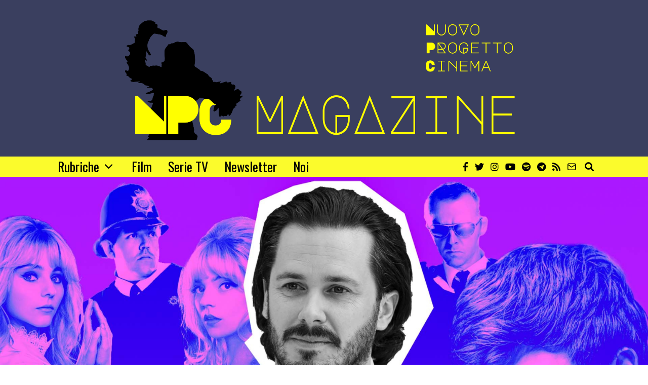

--- FILE ---
content_type: text/html; charset=UTF-8
request_url: https://www.npcmagazine.it/innamorati-di-edgar-wright/
body_size: 38137
content:
<!DOCTYPE html>
<html lang="it-IT" prefix="og: https://ogp.me/ns#" class="no-js">
<head><meta charset="UTF-8"><script>if(navigator.userAgent.match(/MSIE|Internet Explorer/i)||navigator.userAgent.match(/Trident\/7\..*?rv:11/i)){var href=document.location.href;if(!href.match(/[?&]nowprocket/)){if(href.indexOf("?")==-1){if(href.indexOf("#")==-1){document.location.href=href+"?nowprocket=1"}else{document.location.href=href.replace("#","?nowprocket=1#")}}else{if(href.indexOf("#")==-1){document.location.href=href+"&nowprocket=1"}else{document.location.href=href.replace("#","&nowprocket=1#")}}}}</script><script>(()=>{class RocketLazyLoadScripts{constructor(){this.v="1.2.6",this.triggerEvents=["keydown","mousedown","mousemove","touchmove","touchstart","touchend","wheel"],this.userEventHandler=this.t.bind(this),this.touchStartHandler=this.i.bind(this),this.touchMoveHandler=this.o.bind(this),this.touchEndHandler=this.h.bind(this),this.clickHandler=this.u.bind(this),this.interceptedClicks=[],this.interceptedClickListeners=[],this.l(this),window.addEventListener("pageshow",(t=>{this.persisted=t.persisted,this.everythingLoaded&&this.m()})),this.CSPIssue=sessionStorage.getItem("rocketCSPIssue"),document.addEventListener("securitypolicyviolation",(t=>{this.CSPIssue||"script-src-elem"!==t.violatedDirective||"data"!==t.blockedURI||(this.CSPIssue=!0,sessionStorage.setItem("rocketCSPIssue",!0))})),document.addEventListener("DOMContentLoaded",(()=>{this.k()})),this.delayedScripts={normal:[],async:[],defer:[]},this.trash=[],this.allJQueries=[]}p(t){document.hidden?t.t():(this.triggerEvents.forEach((e=>window.addEventListener(e,t.userEventHandler,{passive:!0}))),window.addEventListener("touchstart",t.touchStartHandler,{passive:!0}),window.addEventListener("mousedown",t.touchStartHandler),document.addEventListener("visibilitychange",t.userEventHandler))}_(){this.triggerEvents.forEach((t=>window.removeEventListener(t,this.userEventHandler,{passive:!0}))),document.removeEventListener("visibilitychange",this.userEventHandler)}i(t){"HTML"!==t.target.tagName&&(window.addEventListener("touchend",this.touchEndHandler),window.addEventListener("mouseup",this.touchEndHandler),window.addEventListener("touchmove",this.touchMoveHandler,{passive:!0}),window.addEventListener("mousemove",this.touchMoveHandler),t.target.addEventListener("click",this.clickHandler),this.L(t.target,!0),this.S(t.target,"onclick","rocket-onclick"),this.C())}o(t){window.removeEventListener("touchend",this.touchEndHandler),window.removeEventListener("mouseup",this.touchEndHandler),window.removeEventListener("touchmove",this.touchMoveHandler,{passive:!0}),window.removeEventListener("mousemove",this.touchMoveHandler),t.target.removeEventListener("click",this.clickHandler),this.L(t.target,!1),this.S(t.target,"rocket-onclick","onclick"),this.M()}h(){window.removeEventListener("touchend",this.touchEndHandler),window.removeEventListener("mouseup",this.touchEndHandler),window.removeEventListener("touchmove",this.touchMoveHandler,{passive:!0}),window.removeEventListener("mousemove",this.touchMoveHandler)}u(t){t.target.removeEventListener("click",this.clickHandler),this.L(t.target,!1),this.S(t.target,"rocket-onclick","onclick"),this.interceptedClicks.push(t),t.preventDefault(),t.stopPropagation(),t.stopImmediatePropagation(),this.M()}O(){window.removeEventListener("touchstart",this.touchStartHandler,{passive:!0}),window.removeEventListener("mousedown",this.touchStartHandler),this.interceptedClicks.forEach((t=>{t.target.dispatchEvent(new MouseEvent("click",{view:t.view,bubbles:!0,cancelable:!0}))}))}l(t){EventTarget.prototype.addEventListenerWPRocketBase=EventTarget.prototype.addEventListener,EventTarget.prototype.addEventListener=function(e,i,o){"click"!==e||t.windowLoaded||i===t.clickHandler||t.interceptedClickListeners.push({target:this,func:i,options:o}),(this||window).addEventListenerWPRocketBase(e,i,o)}}L(t,e){this.interceptedClickListeners.forEach((i=>{i.target===t&&(e?t.removeEventListener("click",i.func,i.options):t.addEventListener("click",i.func,i.options))})),t.parentNode!==document.documentElement&&this.L(t.parentNode,e)}D(){return new Promise((t=>{this.P?this.M=t:t()}))}C(){this.P=!0}M(){this.P=!1}S(t,e,i){t.hasAttribute&&t.hasAttribute(e)&&(event.target.setAttribute(i,event.target.getAttribute(e)),event.target.removeAttribute(e))}t(){this._(this),"loading"===document.readyState?document.addEventListener("DOMContentLoaded",this.R.bind(this)):this.R()}k(){let t=[];document.querySelectorAll("script[type=rocketlazyloadscript][data-rocket-src]").forEach((e=>{let i=e.getAttribute("data-rocket-src");if(i&&!i.startsWith("data:")){0===i.indexOf("//")&&(i=location.protocol+i);try{const o=new URL(i).origin;o!==location.origin&&t.push({src:o,crossOrigin:e.crossOrigin||"module"===e.getAttribute("data-rocket-type")})}catch(t){}}})),t=[...new Map(t.map((t=>[JSON.stringify(t),t]))).values()],this.T(t,"preconnect")}async R(){this.lastBreath=Date.now(),this.j(this),this.F(this),this.I(),this.W(),this.q(),await this.A(this.delayedScripts.normal),await this.A(this.delayedScripts.defer),await this.A(this.delayedScripts.async);try{await this.U(),await this.H(this),await this.J()}catch(t){console.error(t)}window.dispatchEvent(new Event("rocket-allScriptsLoaded")),this.everythingLoaded=!0,this.D().then((()=>{this.O()})),this.N()}W(){document.querySelectorAll("script[type=rocketlazyloadscript]").forEach((t=>{t.hasAttribute("data-rocket-src")?t.hasAttribute("async")&&!1!==t.async?this.delayedScripts.async.push(t):t.hasAttribute("defer")&&!1!==t.defer||"module"===t.getAttribute("data-rocket-type")?this.delayedScripts.defer.push(t):this.delayedScripts.normal.push(t):this.delayedScripts.normal.push(t)}))}async B(t){if(await this.G(),!0!==t.noModule||!("noModule"in HTMLScriptElement.prototype))return new Promise((e=>{let i;function o(){(i||t).setAttribute("data-rocket-status","executed"),e()}try{if(navigator.userAgent.indexOf("Firefox/")>0||""===navigator.vendor||this.CSPIssue)i=document.createElement("script"),[...t.attributes].forEach((t=>{let e=t.nodeName;"type"!==e&&("data-rocket-type"===e&&(e="type"),"data-rocket-src"===e&&(e="src"),i.setAttribute(e,t.nodeValue))})),t.text&&(i.text=t.text),i.hasAttribute("src")?(i.addEventListener("load",o),i.addEventListener("error",(function(){i.setAttribute("data-rocket-status","failed-network"),e()})),setTimeout((()=>{i.isConnected||e()}),1)):(i.text=t.text,o()),t.parentNode.replaceChild(i,t);else{const i=t.getAttribute("data-rocket-type"),s=t.getAttribute("data-rocket-src");i?(t.type=i,t.removeAttribute("data-rocket-type")):t.removeAttribute("type"),t.addEventListener("load",o),t.addEventListener("error",(i=>{this.CSPIssue&&i.target.src.startsWith("data:")?(console.log("WPRocket: data-uri blocked by CSP -> fallback"),t.removeAttribute("src"),this.B(t).then(e)):(t.setAttribute("data-rocket-status","failed-network"),e())})),s?(t.removeAttribute("data-rocket-src"),t.src=s):t.src="data:text/javascript;base64,"+window.btoa(unescape(encodeURIComponent(t.text)))}}catch(i){t.setAttribute("data-rocket-status","failed-transform"),e()}}));t.setAttribute("data-rocket-status","skipped")}async A(t){const e=t.shift();return e&&e.isConnected?(await this.B(e),this.A(t)):Promise.resolve()}q(){this.T([...this.delayedScripts.normal,...this.delayedScripts.defer,...this.delayedScripts.async],"preload")}T(t,e){var i=document.createDocumentFragment();t.forEach((t=>{const o=t.getAttribute&&t.getAttribute("data-rocket-src")||t.src;if(o&&!o.startsWith("data:")){const s=document.createElement("link");s.href=o,s.rel=e,"preconnect"!==e&&(s.as="script"),t.getAttribute&&"module"===t.getAttribute("data-rocket-type")&&(s.crossOrigin=!0),t.crossOrigin&&(s.crossOrigin=t.crossOrigin),t.integrity&&(s.integrity=t.integrity),i.appendChild(s),this.trash.push(s)}})),document.head.appendChild(i)}j(t){let e={};function i(i,o){return e[o].eventsToRewrite.indexOf(i)>=0&&!t.everythingLoaded?"rocket-"+i:i}function o(t,o){!function(t){e[t]||(e[t]={originalFunctions:{add:t.addEventListener,remove:t.removeEventListener},eventsToRewrite:[]},t.addEventListener=function(){arguments[0]=i(arguments[0],t),e[t].originalFunctions.add.apply(t,arguments)},t.removeEventListener=function(){arguments[0]=i(arguments[0],t),e[t].originalFunctions.remove.apply(t,arguments)})}(t),e[t].eventsToRewrite.push(o)}function s(e,i){let o=e[i];e[i]=null,Object.defineProperty(e,i,{get:()=>o||function(){},set(s){t.everythingLoaded?o=s:e["rocket"+i]=o=s}})}o(document,"DOMContentLoaded"),o(window,"DOMContentLoaded"),o(window,"load"),o(window,"pageshow"),o(document,"readystatechange"),s(document,"onreadystatechange"),s(window,"onload"),s(window,"onpageshow");try{Object.defineProperty(document,"readyState",{get:()=>t.rocketReadyState,set(e){t.rocketReadyState=e},configurable:!0}),document.readyState="loading"}catch(t){console.log("WPRocket DJE readyState conflict, bypassing")}}F(t){let e;function i(e){return t.everythingLoaded?e:e.split(" ").map((t=>"load"===t||0===t.indexOf("load.")?"rocket-jquery-load":t)).join(" ")}function o(o){function s(t){const e=o.fn[t];o.fn[t]=o.fn.init.prototype[t]=function(){return this[0]===window&&("string"==typeof arguments[0]||arguments[0]instanceof String?arguments[0]=i(arguments[0]):"object"==typeof arguments[0]&&Object.keys(arguments[0]).forEach((t=>{const e=arguments[0][t];delete arguments[0][t],arguments[0][i(t)]=e}))),e.apply(this,arguments),this}}o&&o.fn&&!t.allJQueries.includes(o)&&(o.fn.ready=o.fn.init.prototype.ready=function(e){return t.domReadyFired?e.bind(document)(o):document.addEventListener("rocket-DOMContentLoaded",(()=>e.bind(document)(o))),o([])},s("on"),s("one"),t.allJQueries.push(o)),e=o}o(window.jQuery),Object.defineProperty(window,"jQuery",{get:()=>e,set(t){o(t)}})}async H(t){const e=document.querySelector("script[data-webpack]");e&&(await async function(){return new Promise((t=>{e.addEventListener("load",t),e.addEventListener("error",t)}))}(),await t.K(),await t.H(t))}async U(){this.domReadyFired=!0;try{document.readyState="interactive"}catch(t){}await this.G(),document.dispatchEvent(new Event("rocket-readystatechange")),await this.G(),document.rocketonreadystatechange&&document.rocketonreadystatechange(),await this.G(),document.dispatchEvent(new Event("rocket-DOMContentLoaded")),await this.G(),window.dispatchEvent(new Event("rocket-DOMContentLoaded"))}async J(){try{document.readyState="complete"}catch(t){}await this.G(),document.dispatchEvent(new Event("rocket-readystatechange")),await this.G(),document.rocketonreadystatechange&&document.rocketonreadystatechange(),await this.G(),window.dispatchEvent(new Event("rocket-load")),await this.G(),window.rocketonload&&window.rocketonload(),await this.G(),this.allJQueries.forEach((t=>t(window).trigger("rocket-jquery-load"))),await this.G();const t=new Event("rocket-pageshow");t.persisted=this.persisted,window.dispatchEvent(t),await this.G(),window.rocketonpageshow&&window.rocketonpageshow({persisted:this.persisted}),this.windowLoaded=!0}m(){document.onreadystatechange&&document.onreadystatechange(),window.onload&&window.onload(),window.onpageshow&&window.onpageshow({persisted:this.persisted})}I(){const t=new Map;document.write=document.writeln=function(e){const i=document.currentScript;i||console.error("WPRocket unable to document.write this: "+e);const o=document.createRange(),s=i.parentElement;let n=t.get(i);void 0===n&&(n=i.nextSibling,t.set(i,n));const c=document.createDocumentFragment();o.setStart(c,0),c.appendChild(o.createContextualFragment(e)),s.insertBefore(c,n)}}async G(){Date.now()-this.lastBreath>45&&(await this.K(),this.lastBreath=Date.now())}async K(){return document.hidden?new Promise((t=>setTimeout(t))):new Promise((t=>requestAnimationFrame(t)))}N(){this.trash.forEach((t=>t.remove()))}static run(){const t=new RocketLazyLoadScripts;t.p(t)}}RocketLazyLoadScripts.run()})();</script>
	
	<meta name="viewport" content="width=device-width, initial-scale=1.0">
	<link rel="profile" href="http://gmpg.org/xfn/11">
    
	<!--[if lt IE 9]>
	<script src="https://www.npcmagazine.it/wp-content/themes/fox/js/html5.js"></script>
	<![endif]-->
    
    <script type="rocketlazyloadscript">(function(html){html.className = html.className.replace(/\bno-js\b/,'js')})(document.documentElement);</script>
	<style>img:is([sizes="auto" i], [sizes^="auto," i]) { contain-intrinsic-size: 3000px 1500px }</style>
	
<!-- Ottimizzazione per i motori di ricerca di Rank Math - https://rankmath.com/ -->
<title>Innamorati di Edgar Wright: guida alla filmografia</title><link rel="preload" data-rocket-preload as="style" href="https://fonts.googleapis.com/css?family=Merriweather%3A300%2C300italic%2C400%2C700%7COswald%3A300%2C400%2C600%2C700&#038;display=swap" /><link rel="stylesheet" href="https://fonts.googleapis.com/css?family=Merriweather%3A300%2C300italic%2C400%2C700%7COswald%3A300%2C400%2C600%2C700&#038;display=swap" media="print" onload="this.media='all'" /><noscript><link rel="stylesheet" href="https://fonts.googleapis.com/css?family=Merriweather%3A300%2C300italic%2C400%2C700%7COswald%3A300%2C400%2C600%2C700&#038;display=swap" /></noscript>
<meta name="description" content="Nasce il 18 aprile 1974 Edgar Wright, autore simbolo di quel cinema postmoderno di chi ha saputo fare della propria passione un’arte."/>
<meta name="robots" content="index, follow, max-snippet:-1, max-video-preview:-1, max-image-preview:large"/>
<link rel="canonical" href="https://www.npcmagazine.it/innamorati-di-edgar-wright/" />
<meta property="og:locale" content="it_IT" />
<meta property="og:type" content="article" />
<meta property="og:title" content="Innamorati di Edgar Wright: guida alla filmografia" />
<meta property="og:description" content="Nasce il 18 aprile 1974 Edgar Wright, autore simbolo di quel cinema postmoderno di chi ha saputo fare della propria passione un’arte." />
<meta property="og:url" content="https://www.npcmagazine.it/innamorati-di-edgar-wright/" />
<meta property="og:site_name" content="NPC Magazine" />
<meta property="article:publisher" content="https://www.facebook.com/npcmagazine" />
<meta property="article:section" content="Innamorati di" />
<meta property="og:updated_time" content="2023-04-18T17:08:54+02:00" />
<meta property="og:image" content="https://i0.wp.com/www.npcmagazine.it/wp-content/uploads/2023/04/Copertine-Innamorati-Di.png" />
<meta property="og:image:secure_url" content="https://i0.wp.com/www.npcmagazine.it/wp-content/uploads/2023/04/Copertine-Innamorati-Di.png" />
<meta property="og:image:width" content="1920" />
<meta property="og:image:height" content="1080" />
<meta property="og:image:alt" content="edgar wright" />
<meta property="og:image:type" content="image/png" />
<meta property="article:published_time" content="2023-04-18T11:02:58+02:00" />
<meta property="article:modified_time" content="2023-04-18T17:08:54+02:00" />
<meta name="twitter:card" content="summary_large_image" />
<meta name="twitter:title" content="Innamorati di Edgar Wright: guida alla filmografia" />
<meta name="twitter:description" content="Nasce il 18 aprile 1974 Edgar Wright, autore simbolo di quel cinema postmoderno di chi ha saputo fare della propria passione un’arte." />
<meta name="twitter:image" content="https://i0.wp.com/www.npcmagazine.it/wp-content/uploads/2023/04/Copertine-Innamorati-Di.png" />
<meta name="twitter:label1" content="Scritto da" />
<meta name="twitter:data1" content="Daniele Falleti" />
<meta name="twitter:label2" content="Tempo di lettura" />
<meta name="twitter:data2" content="8 minuti" />
<script type="application/ld+json" class="rank-math-schema">{"@context":"https://schema.org","@graph":[{"@type":["NewsMediaOrganization","Organization"],"@id":"https://www.npcmagazine.it/#organization","name":"Daniele Falleti","url":"https://www.npcmagazine.it","sameAs":["https://www.facebook.com/npcmagazine"],"logo":{"@type":"ImageObject","@id":"https://secure.gravatar.com/avatar/4397e8a86b756eee15ed7ffa42a627ab4e3992e2dcf3bf36ab8d23beebe56d4a?s=96&amp;d=mm&amp;r=g","url":"https://secure.gravatar.com/avatar/4397e8a86b756eee15ed7ffa42a627ab4e3992e2dcf3bf36ab8d23beebe56d4a?s=96&amp;d=mm&amp;r=g","caption":"Daniele Falleti","inLanguage":"it-IT"}},{"@type":"WebSite","@id":"https://www.npcmagazine.it/#website","url":"https://www.npcmagazine.it","name":"Il fascino degli intellettuali","publisher":{"@id":"https://www.npcmagazine.it/#organization"},"inLanguage":"it-IT"},{"@type":"ImageObject","@id":"https://i0.wp.com/www.npcmagazine.it/wp-content/uploads/2023/04/Copertine-Innamorati-Di.png?fit=1920%2C1080&amp;ssl=1","url":"https://i0.wp.com/www.npcmagazine.it/wp-content/uploads/2023/04/Copertine-Innamorati-Di.png?fit=1920%2C1080&amp;ssl=1","width":"1920","height":"1080","inLanguage":"it-IT"},{"@type":"BreadcrumbList","@id":"https://www.npcmagazine.it/innamorati-di-edgar-wright/#breadcrumb","itemListElement":[{"@type":"ListItem","position":"1","item":{"@id":"https://www.npcmagazine.it","name":"Home"}},{"@type":"ListItem","position":"2","item":{"@id":"https://www.npcmagazine.it/category/rubriche/innamorati-di/","name":"Innamorati di"}},{"@type":"ListItem","position":"3","item":{"@id":"https://www.npcmagazine.it/innamorati-di-edgar-wright/","name":"Innamorati di Edgar Wright: guida alla filmografia"}}]},{"@type":"WebPage","@id":"https://www.npcmagazine.it/innamorati-di-edgar-wright/#webpage","url":"https://www.npcmagazine.it/innamorati-di-edgar-wright/","name":"Innamorati di Edgar Wright: guida alla filmografia","datePublished":"2023-04-18T11:02:58+02:00","dateModified":"2023-04-18T17:08:54+02:00","isPartOf":{"@id":"https://www.npcmagazine.it/#website"},"primaryImageOfPage":{"@id":"https://i0.wp.com/www.npcmagazine.it/wp-content/uploads/2023/04/Copertine-Innamorati-Di.png?fit=1920%2C1080&amp;ssl=1"},"inLanguage":"it-IT","breadcrumb":{"@id":"https://www.npcmagazine.it/innamorati-di-edgar-wright/#breadcrumb"}},{"@type":"Person","@id":"https://www.npcmagazine.it/author/danielefalletti/","name":"Daniele Falleti","description":"Classe 1997, appassionato di cinema di ogni genere e provenienza, autoriale, popolare e di ogni periodo storico. Sono del parere che nel cinema esista l'oggettivit\u00e0 cos\u00ec come la soggettivit\u00e0, per cui scelgo sempre un approccio pacifico verso chi ha pareri diversi dai miei, e anzi, sono pi\u00f9 interessato ad ascoltare un parere differente che uno affine al mio.","url":"https://www.npcmagazine.it/author/danielefalletti/","image":{"@type":"ImageObject","@id":"https://secure.gravatar.com/avatar/4397e8a86b756eee15ed7ffa42a627ab4e3992e2dcf3bf36ab8d23beebe56d4a?s=96&amp;d=mm&amp;r=g","url":"https://secure.gravatar.com/avatar/4397e8a86b756eee15ed7ffa42a627ab4e3992e2dcf3bf36ab8d23beebe56d4a?s=96&amp;d=mm&amp;r=g","caption":"Daniele Falleti","inLanguage":"it-IT"}},{"@type":"BlogPosting","headline":"Innamorati di Edgar Wright: guida alla filmografia","keywords":"edgar wright","datePublished":"2023-04-18T11:02:58+02:00","dateModified":"2023-04-18T17:08:54+02:00","articleSection":"Evidenza, Film, Innamorati di","author":{"@id":"https://www.npcmagazine.it/author/danielefalletti/","name":"Daniele Falleti"},"publisher":{"@id":"https://www.npcmagazine.it/#organization"},"description":"Nasce il 18 aprile 1974 Edgar Wright, autore simbolo di quel cinema postmoderno di chi ha saputo fare della propria passione un\u2019arte.","name":"Innamorati di Edgar Wright: guida alla filmografia","@id":"https://www.npcmagazine.it/innamorati-di-edgar-wright/#richSnippet","isPartOf":{"@id":"https://www.npcmagazine.it/innamorati-di-edgar-wright/#webpage"},"image":{"@id":"https://i0.wp.com/www.npcmagazine.it/wp-content/uploads/2023/04/Copertine-Innamorati-Di.png?fit=1920%2C1080&amp;ssl=1"},"inLanguage":"it-IT","mainEntityOfPage":{"@id":"https://www.npcmagazine.it/innamorati-di-edgar-wright/#webpage"}}]}</script>
<!-- /Rank Math WordPress SEO plugin -->

<link rel='dns-prefetch' href='//cdn.iubenda.com' />
<link rel='dns-prefetch' href='//static.addtoany.com' />
<link rel='dns-prefetch' href='//stats.wp.com' />
<link rel='dns-prefetch' href='//fonts.googleapis.com' />
<link href='https://fonts.gstatic.com' crossorigin rel='preconnect' />
<link rel='preconnect' href='//i0.wp.com' />
<link rel='preconnect' href='//c0.wp.com' />
<link rel="alternate" type="application/rss+xml" title="NPC Magazine &raquo; Feed" href="https://www.npcmagazine.it/feed/" />
<link rel="alternate" type="application/rss+xml" title="NPC Magazine &raquo; Feed dei commenti" href="https://www.npcmagazine.it/comments/feed/" />
<link rel="alternate" type="application/rss+xml" title="NPC Magazine &raquo; Innamorati di Edgar Wright: guida alla filmografia Feed dei commenti" href="https://www.npcmagazine.it/innamorati-di-edgar-wright/feed/" />
<link data-minify="1" rel='stylesheet' id='jetpack_related-posts-css' href='https://www.npcmagazine.it/wp-content/cache/min/1/p/jetpack/15.2/modules/related-posts/related-posts.css?ver=1762714213' media='all' />
<style id='wp-emoji-styles-inline-css'>

	img.wp-smiley, img.emoji {
		display: inline !important;
		border: none !important;
		box-shadow: none !important;
		height: 1em !important;
		width: 1em !important;
		margin: 0 0.07em !important;
		vertical-align: -0.1em !important;
		background: none !important;
		padding: 0 !important;
	}
</style>
<link data-minify="1" rel='stylesheet' id='wp-block-library-css' href='https://www.npcmagazine.it/wp-content/cache/min/1/c/6.8.3/wp-includes/css/dist/block-library/style.min.css?ver=1759902454' media='all' />
<style id='classic-theme-styles-inline-css'>
/*! This file is auto-generated */
.wp-block-button__link{color:#fff;background-color:#32373c;border-radius:9999px;box-shadow:none;text-decoration:none;padding:calc(.667em + 2px) calc(1.333em + 2px);font-size:1.125em}.wp-block-file__button{background:#32373c;color:#fff;text-decoration:none}
</style>
<link data-minify="1" rel='stylesheet' id='wp-components-css' href='https://www.npcmagazine.it/wp-content/cache/min/1/c/6.8.3/wp-includes/css/dist/components/style.min.css?ver=1759902454' media='all' />
<link data-minify="1" rel='stylesheet' id='wptelegram_widget-blocks-0-css' href='https://www.npcmagazine.it/wp-content/cache/min/1/wp-content/plugins/wptelegram-widget/assets/build/dist/blocks-C9ogPNk6.css?ver=1731844713' media='all' />
<style id='wptelegram_widget-blocks-0-inline-css'>
:root {--wptelegram-widget-join-link-bg-color: #389ce9;--wptelegram-widget-join-link-color: #fff}
</style>
<link data-minify="1" rel='stylesheet' id='mediaelement-css' href='https://www.npcmagazine.it/wp-content/cache/min/1/c/6.8.3/wp-includes/js/mediaelement/mediaelementplayer-legacy.min.css?ver=1759902454' media='all' />
<link data-minify="1" rel='stylesheet' id='wp-mediaelement-css' href='https://www.npcmagazine.it/wp-content/cache/min/1/c/6.8.3/wp-includes/js/mediaelement/wp-mediaelement.min.css?ver=1759902454' media='all' />
<style id='jetpack-sharing-buttons-style-inline-css'>
.jetpack-sharing-buttons__services-list{display:flex;flex-direction:row;flex-wrap:wrap;gap:0;list-style-type:none;margin:5px;padding:0}.jetpack-sharing-buttons__services-list.has-small-icon-size{font-size:12px}.jetpack-sharing-buttons__services-list.has-normal-icon-size{font-size:16px}.jetpack-sharing-buttons__services-list.has-large-icon-size{font-size:24px}.jetpack-sharing-buttons__services-list.has-huge-icon-size{font-size:36px}@media print{.jetpack-sharing-buttons__services-list{display:none!important}}.editor-styles-wrapper .wp-block-jetpack-sharing-buttons{gap:0;padding-inline-start:0}ul.jetpack-sharing-buttons__services-list.has-background{padding:1.25em 2.375em}
</style>
<link data-minify="1" rel='stylesheet' id='wptelegram_widget-public-0-css' href='https://www.npcmagazine.it/wp-content/cache/min/1/wp-content/plugins/wptelegram-widget/assets/build/dist/public-DEib7km8.css?ver=1731844713' media='all' />
<style id='global-styles-inline-css'>
:root{--wp--preset--aspect-ratio--square: 1;--wp--preset--aspect-ratio--4-3: 4/3;--wp--preset--aspect-ratio--3-4: 3/4;--wp--preset--aspect-ratio--3-2: 3/2;--wp--preset--aspect-ratio--2-3: 2/3;--wp--preset--aspect-ratio--16-9: 16/9;--wp--preset--aspect-ratio--9-16: 9/16;--wp--preset--color--black: #000000;--wp--preset--color--cyan-bluish-gray: #abb8c3;--wp--preset--color--white: #ffffff;--wp--preset--color--pale-pink: #f78da7;--wp--preset--color--vivid-red: #cf2e2e;--wp--preset--color--luminous-vivid-orange: #ff6900;--wp--preset--color--luminous-vivid-amber: #fcb900;--wp--preset--color--light-green-cyan: #7bdcb5;--wp--preset--color--vivid-green-cyan: #00d084;--wp--preset--color--pale-cyan-blue: #8ed1fc;--wp--preset--color--vivid-cyan-blue: #0693e3;--wp--preset--color--vivid-purple: #9b51e0;--wp--preset--gradient--vivid-cyan-blue-to-vivid-purple: linear-gradient(135deg,rgba(6,147,227,1) 0%,rgb(155,81,224) 100%);--wp--preset--gradient--light-green-cyan-to-vivid-green-cyan: linear-gradient(135deg,rgb(122,220,180) 0%,rgb(0,208,130) 100%);--wp--preset--gradient--luminous-vivid-amber-to-luminous-vivid-orange: linear-gradient(135deg,rgba(252,185,0,1) 0%,rgba(255,105,0,1) 100%);--wp--preset--gradient--luminous-vivid-orange-to-vivid-red: linear-gradient(135deg,rgba(255,105,0,1) 0%,rgb(207,46,46) 100%);--wp--preset--gradient--very-light-gray-to-cyan-bluish-gray: linear-gradient(135deg,rgb(238,238,238) 0%,rgb(169,184,195) 100%);--wp--preset--gradient--cool-to-warm-spectrum: linear-gradient(135deg,rgb(74,234,220) 0%,rgb(151,120,209) 20%,rgb(207,42,186) 40%,rgb(238,44,130) 60%,rgb(251,105,98) 80%,rgb(254,248,76) 100%);--wp--preset--gradient--blush-light-purple: linear-gradient(135deg,rgb(255,206,236) 0%,rgb(152,150,240) 100%);--wp--preset--gradient--blush-bordeaux: linear-gradient(135deg,rgb(254,205,165) 0%,rgb(254,45,45) 50%,rgb(107,0,62) 100%);--wp--preset--gradient--luminous-dusk: linear-gradient(135deg,rgb(255,203,112) 0%,rgb(199,81,192) 50%,rgb(65,88,208) 100%);--wp--preset--gradient--pale-ocean: linear-gradient(135deg,rgb(255,245,203) 0%,rgb(182,227,212) 50%,rgb(51,167,181) 100%);--wp--preset--gradient--electric-grass: linear-gradient(135deg,rgb(202,248,128) 0%,rgb(113,206,126) 100%);--wp--preset--gradient--midnight: linear-gradient(135deg,rgb(2,3,129) 0%,rgb(40,116,252) 100%);--wp--preset--font-size--small: 13px;--wp--preset--font-size--medium: 20px;--wp--preset--font-size--large: 36px;--wp--preset--font-size--x-large: 42px;--wp--preset--spacing--20: 0.44rem;--wp--preset--spacing--30: 0.67rem;--wp--preset--spacing--40: 1rem;--wp--preset--spacing--50: 1.5rem;--wp--preset--spacing--60: 2.25rem;--wp--preset--spacing--70: 3.38rem;--wp--preset--spacing--80: 5.06rem;--wp--preset--shadow--natural: 6px 6px 9px rgba(0, 0, 0, 0.2);--wp--preset--shadow--deep: 12px 12px 50px rgba(0, 0, 0, 0.4);--wp--preset--shadow--sharp: 6px 6px 0px rgba(0, 0, 0, 0.2);--wp--preset--shadow--outlined: 6px 6px 0px -3px rgba(255, 255, 255, 1), 6px 6px rgba(0, 0, 0, 1);--wp--preset--shadow--crisp: 6px 6px 0px rgba(0, 0, 0, 1);}:where(.is-layout-flex){gap: 0.5em;}:where(.is-layout-grid){gap: 0.5em;}body .is-layout-flex{display: flex;}.is-layout-flex{flex-wrap: wrap;align-items: center;}.is-layout-flex > :is(*, div){margin: 0;}body .is-layout-grid{display: grid;}.is-layout-grid > :is(*, div){margin: 0;}:where(.wp-block-columns.is-layout-flex){gap: 2em;}:where(.wp-block-columns.is-layout-grid){gap: 2em;}:where(.wp-block-post-template.is-layout-flex){gap: 1.25em;}:where(.wp-block-post-template.is-layout-grid){gap: 1.25em;}.has-black-color{color: var(--wp--preset--color--black) !important;}.has-cyan-bluish-gray-color{color: var(--wp--preset--color--cyan-bluish-gray) !important;}.has-white-color{color: var(--wp--preset--color--white) !important;}.has-pale-pink-color{color: var(--wp--preset--color--pale-pink) !important;}.has-vivid-red-color{color: var(--wp--preset--color--vivid-red) !important;}.has-luminous-vivid-orange-color{color: var(--wp--preset--color--luminous-vivid-orange) !important;}.has-luminous-vivid-amber-color{color: var(--wp--preset--color--luminous-vivid-amber) !important;}.has-light-green-cyan-color{color: var(--wp--preset--color--light-green-cyan) !important;}.has-vivid-green-cyan-color{color: var(--wp--preset--color--vivid-green-cyan) !important;}.has-pale-cyan-blue-color{color: var(--wp--preset--color--pale-cyan-blue) !important;}.has-vivid-cyan-blue-color{color: var(--wp--preset--color--vivid-cyan-blue) !important;}.has-vivid-purple-color{color: var(--wp--preset--color--vivid-purple) !important;}.has-black-background-color{background-color: var(--wp--preset--color--black) !important;}.has-cyan-bluish-gray-background-color{background-color: var(--wp--preset--color--cyan-bluish-gray) !important;}.has-white-background-color{background-color: var(--wp--preset--color--white) !important;}.has-pale-pink-background-color{background-color: var(--wp--preset--color--pale-pink) !important;}.has-vivid-red-background-color{background-color: var(--wp--preset--color--vivid-red) !important;}.has-luminous-vivid-orange-background-color{background-color: var(--wp--preset--color--luminous-vivid-orange) !important;}.has-luminous-vivid-amber-background-color{background-color: var(--wp--preset--color--luminous-vivid-amber) !important;}.has-light-green-cyan-background-color{background-color: var(--wp--preset--color--light-green-cyan) !important;}.has-vivid-green-cyan-background-color{background-color: var(--wp--preset--color--vivid-green-cyan) !important;}.has-pale-cyan-blue-background-color{background-color: var(--wp--preset--color--pale-cyan-blue) !important;}.has-vivid-cyan-blue-background-color{background-color: var(--wp--preset--color--vivid-cyan-blue) !important;}.has-vivid-purple-background-color{background-color: var(--wp--preset--color--vivid-purple) !important;}.has-black-border-color{border-color: var(--wp--preset--color--black) !important;}.has-cyan-bluish-gray-border-color{border-color: var(--wp--preset--color--cyan-bluish-gray) !important;}.has-white-border-color{border-color: var(--wp--preset--color--white) !important;}.has-pale-pink-border-color{border-color: var(--wp--preset--color--pale-pink) !important;}.has-vivid-red-border-color{border-color: var(--wp--preset--color--vivid-red) !important;}.has-luminous-vivid-orange-border-color{border-color: var(--wp--preset--color--luminous-vivid-orange) !important;}.has-luminous-vivid-amber-border-color{border-color: var(--wp--preset--color--luminous-vivid-amber) !important;}.has-light-green-cyan-border-color{border-color: var(--wp--preset--color--light-green-cyan) !important;}.has-vivid-green-cyan-border-color{border-color: var(--wp--preset--color--vivid-green-cyan) !important;}.has-pale-cyan-blue-border-color{border-color: var(--wp--preset--color--pale-cyan-blue) !important;}.has-vivid-cyan-blue-border-color{border-color: var(--wp--preset--color--vivid-cyan-blue) !important;}.has-vivid-purple-border-color{border-color: var(--wp--preset--color--vivid-purple) !important;}.has-vivid-cyan-blue-to-vivid-purple-gradient-background{background: var(--wp--preset--gradient--vivid-cyan-blue-to-vivid-purple) !important;}.has-light-green-cyan-to-vivid-green-cyan-gradient-background{background: var(--wp--preset--gradient--light-green-cyan-to-vivid-green-cyan) !important;}.has-luminous-vivid-amber-to-luminous-vivid-orange-gradient-background{background: var(--wp--preset--gradient--luminous-vivid-amber-to-luminous-vivid-orange) !important;}.has-luminous-vivid-orange-to-vivid-red-gradient-background{background: var(--wp--preset--gradient--luminous-vivid-orange-to-vivid-red) !important;}.has-very-light-gray-to-cyan-bluish-gray-gradient-background{background: var(--wp--preset--gradient--very-light-gray-to-cyan-bluish-gray) !important;}.has-cool-to-warm-spectrum-gradient-background{background: var(--wp--preset--gradient--cool-to-warm-spectrum) !important;}.has-blush-light-purple-gradient-background{background: var(--wp--preset--gradient--blush-light-purple) !important;}.has-blush-bordeaux-gradient-background{background: var(--wp--preset--gradient--blush-bordeaux) !important;}.has-luminous-dusk-gradient-background{background: var(--wp--preset--gradient--luminous-dusk) !important;}.has-pale-ocean-gradient-background{background: var(--wp--preset--gradient--pale-ocean) !important;}.has-electric-grass-gradient-background{background: var(--wp--preset--gradient--electric-grass) !important;}.has-midnight-gradient-background{background: var(--wp--preset--gradient--midnight) !important;}.has-small-font-size{font-size: var(--wp--preset--font-size--small) !important;}.has-medium-font-size{font-size: var(--wp--preset--font-size--medium) !important;}.has-large-font-size{font-size: var(--wp--preset--font-size--large) !important;}.has-x-large-font-size{font-size: var(--wp--preset--font-size--x-large) !important;}
:where(.wp-block-post-template.is-layout-flex){gap: 1.25em;}:where(.wp-block-post-template.is-layout-grid){gap: 1.25em;}
:where(.wp-block-columns.is-layout-flex){gap: 2em;}:where(.wp-block-columns.is-layout-grid){gap: 2em;}
:root :where(.wp-block-pullquote){font-size: 1.5em;line-height: 1.6;}
</style>
<link data-minify="1" rel='stylesheet' id='parent-style-css' href='https://www.npcmagazine.it/wp-content/cache/min/1/wp-content/themes/fox/style.min.css?ver=1713339411' media='all' />

<link rel='stylesheet' id='style-css' href='https://www.npcmagazine.it/wp-content/themes/fox-child-theme/style.css?ver=4.7' media='all' />
<style id='style-inline-css'>
.color-accent,.social-list.style-plain:not(.style-text_color) a:hover,.wi-mainnav ul.menu ul > li:hover > a,
    .wi-mainnav ul.menu ul li.current-menu-item > a,
    .wi-mainnav ul.menu ul li.current-menu-ancestor > a,.related-title a:hover,.pagination-1 a.page-numbers:hover,.pagination-4 a.page-numbers:hover,.page-links > a:hover,.reading-progress-wrapper,.widget_archive a:hover, .widget_nav_menu a:hover, .widget_meta a:hover, .widget_recent_entries a:hover, .widget_categories a:hover, .widget_product_categories a:hover,.tagcloud a:hover,.header-cart a:hover,.woocommerce .star-rating span:before,.null-instagram-feed .clear a:hover,.widget a.readmore:hover{color:#ffff01}.bg-accent,html .mejs-controls .mejs-time-rail .mejs-time-current,.fox-btn.btn-primary, button.btn-primary, input.btn-primary[type="button"], input.btn-primary[type="reset"], input.btn-primary[type="submit"],.social-list.style-black a:hover,.style--slider-nav-text .flex-direction-nav a:hover, .style--slider-nav-text .slick-nav:hover,.header-cart-icon .num,.post-item-thumbnail:hover .video-indicator-solid,a.more-link:hover,.post-newspaper .related-thumbnail,.pagination-4 span.page-numbers:not(.dots),.review-item.overall .review-score,#respond #submit:hover,.dropcap-color, .style--dropcap-color .enable-dropcap .dropcap-content > p:first-of-type:first-letter, .style--dropcap-color p.has-drop-cap:not(:focus):first-letter,.style--list-widget-3 .fox-post-count,.style--tagcloud-3 .tagcloud a:hover,.blog-widget-small .thumbnail-index,.foxmc-button-primary input[type="submit"],#footer-search .submit:hover,.wpcf7-submit:hover,.woocommerce .widget_price_filter .ui-slider .ui-slider-range,
.woocommerce .widget_price_filter .ui-slider .ui-slider-handle,.woocommerce span.onsale,
.woocommerce ul.products li.product .onsale,.woocommerce #respond input#submit.alt:hover,
.woocommerce a.button.alt:hover,
.woocommerce button.button.alt:hover,
.woocommerce input.button.alt:hover,.woocommerce a.add_to_cart_button:hover,.woocommerce #review_form #respond .form-submit input:hover{background-color:#ffff01}.review-item.overall .review-score,.partial-content,.style--tagcloud-3 .tagcloud a:hover,.null-instagram-feed .clear a:hover{border-color:#ffff01}.reading-progress-wrapper::-webkit-progress-value{background-color:#ffff01}.reading-progress-wrapper::-moz-progress-value{background-color:#ffff01}.home.blog .wi-content{padding-top:0px}.heading-1a .container, .heading-1b .container, .section-heading .line, .heading-5 .heading-inner{border-color:#fbfb2c}.header-row-branding{background-color:#3a3f5f}.header-search-wrapper .search-btn, .header-cart-icon, .hamburger-btn{font-size:18px}.sticky-element-height, .header-sticky-element.before-sticky{height:50px}.sticky-header-background{opacity:1}.header-sticky-element.before-sticky #wi-logo img, .header-sticky-element.before-sticky .wi-logo img{height:40px}.fox-logo img{width:800px}.header-row-nav, .header-row-nav.row-nav-dark, .sticky-header-background, .masthead-mobile-bg{background-color:#fbfb2c}.wi-mainnav ul.menu > li > a, .header-social.style-plain:not(.style-text_color) a, .header-search-wrapper .search-btn, .header-cart-icon a, .hamburger-btn{color:#000000}.wi-mainnav ul.menu > li:hover > a{color:#000000}.wi-mainnav ul.menu > li.current-menu-item > a, .wi-mainnav ul.menu > li.current-menu-ancestor > a,
    .row-nav-style-active-1 .wi-mainnav ul.menu > li.current-menu-item > a, .row-nav-style-active-1 .wi-mainnav ul.menu > li.current-menu-ancestor > a {color:#000000}.header-row-nav .container{border-color:#000000}.wi-mainnav ul.menu ul{color:#fbfb2c}.footer-col-sep{border-color:#222222}#footer-logo img{width:320px}#backtotop.backtotop-circle, #backtotop.backtotop-square{border-width:1px}#backtotop{color:#000000;background-color:#fbfb2c;border-color:#000000}.list-thumbnail{width:50%}.single .wi-content{padding-top:0px}.single-header .container{border-color:#9a9aa6}.post-content-narrow .narrow-area,.wi-content .narrow-area{width:800px}.reading-progress-wrapper{height:5px}h1, h2, h3, h4, h5, h6{color:#ffff01}a{color:#000000}a:hover{color:#ffff01}textarea,table,td, th,.fox-input,
input[type="color"], input[type="date"], input[type="datetime"], input[type="datetime-local"], input[type="email"], input[type="month"], input[type="number"], input[type="password"], input[type="search"], input[type="tel"], input[type="text"], input[type="time"], input[type="url"], input[type="week"], input:not([type]), textarea,select,.fox-slider-rich,.style--tag-block .fox-term-list a,.header-sticky-element.before-sticky,.post-sep,.blog-related,.blog-related .line,.post-list-sep,.article-small,
.article-tall,.article-small-list,.pagination-1 .pagination-inner,.toparea > .container,.single-heading,.single-heading span:before, .single-heading span:after,.authorbox-simple,.post-nav-simple,#posts-small-heading,.commentlist li + li > .comment-body,.commentlist ul.children,.hero-meta .header-main,.widget,.widget_archive ul, .widget_nav_menu ul, .widget_meta ul, .widget_recent_entries ul, .widget_categories ul, .widget_product_categories ul,.widget_archive li, .widget_nav_menu li, .widget_meta li, .widget_recent_entries li, .widget_categories li, .widget_product_categories li,#footer-widgets,#footer-bottom,#backtotop,.offcanvas-nav li + li > a,.woocommerce div.product .woocommerce-tabs ul.tabs:before,.woocommerce div.product .woocommerce-tabs ul.tabs li a,.products.related > h2,
.products.upsells > h2,
.cross-sells > h2,.woocommerce table.shop_table,#add_payment_method table.cart td.actions .coupon .input-text, .woocommerce-cart table.cart td.actions .coupon .input-text, .woocommerce-checkout table.cart td.actions .coupon .input-text,.woocommerce-MyAccount-navigation ul li + li{border-color:#e1e1e1}.wrapper-bg-element{background-color:#9a9aa6}.fox-input, input[type="color"], input[type="date"], input[type="datetime"], input[type="datetime-local"], input[type="email"], input[type="month"], input[type="number"], input[type="password"], input[type="search"], input[type="tel"], input[type="text"], input[type="time"], input[type="url"], input[type="week"], input:not([type]), textarea{color:#000000;background-color:#ffffff}.fox-input:focus, input[type="color"]:focus, input[type="date"]:focus, input[type="datetime"]:focus, input[type="datetime-local"]:focus, input[type="email"]:focus, input[type="month"]:focus, input[type="number"]:focus, input[type="password"]:focus, input[type="search"]:focus, input[type="tel"]:focus, input[type="text"]:focus, input[type="time"]:focus, input[type="url"]:focus, input[type="week"]:focus, input:not([type]):focus, textarea:focus{color:#000000;background-color:#ffffff}.widget-title{color:#ffffff;background-color:#000000;text-align:center}blockquote{text-align:left}.wi-dropcap,.enable-dropcap .dropcap-content > p:first-of-type:first-letter, p.has-drop-cap:not(:focus):first-letter{font-weight:700}.wp-caption-text, .post-thumbnail-standard figcaption, .wp-block-image figcaption, .blocks-gallery-caption{text-align:center}.post-item-title a:hover{text-decoration:none}.standalone-categories a{color:#111111}.single .post-item-title.post-title, .page-title{color:#fbfb2c}.post-item-subtitle{color:#fbfb2c}.masthead-mobile-bg{background-color:#3a3f5f}#masthead-mobile{color:#ffff00}#mobile-logo img{height:50px}#offcanvas,#offcanvas-bg{width:320px}#offcanvas{color:#ffff01}@media (min-width: 1200px) {.container,.cool-thumbnail-size-big .post-thumbnail{width:1080px}body.layout-boxed .wi-wrapper{width:1140px}}body,.font-body,.post-item-subtitle,body.single:not(.elementor-page) .entry-content,body.page:not(.elementor-page) .entry-content,.fox-input,input[type="color"],input[type="date"],input[type="datetime"],input[type="datetime-local"],input[type="email"],input[type="month"],input[type="number"],input[type="password"],input[type="search"],input[type="tel"],input[type="text"],input[type="time"],input[type="url"],input[type="week"],input:not([type]),textarea,blockquote,.wi-dropcap,.enable-dropcap .dropcap-content > p:first-of-type:first-letter,p.has-drop-cap:not(:focus):first-letter,.wp-caption-text,.post-thumbnail-standard figcaption,.wp-block-image figcaption,.blocks-gallery-caption,.footer-copyright{font-family:"Merriweather",serif}.font-heading,h1,h2,h3,h4,h5,h6,.wp-block-quote.is-large cite,.wp-block-quote.is-style-large cite,.fox-btn,button,input[type="button"],input[type="reset"],input[type="submit"],.fox-term-list,.wp-block-cover-text,.title-label,.thumbnail-view,.post-item-meta,.standalone-categories,.readmore,a.more-link,.post-big a.more-link,.style--slider-navtext .flex-direction-nav a,.page-links-container,.authorbox-nav,.post-navigation .post-title,.review-criterion,.review-score,.review-text,.commentlist .fn,.reply a,.widget_archive,.widget_nav_menu,.widget_meta,.widget_recent_entries,.widget_categories,.widget_product_categories,.widget_rss > ul a.rsswidget,.widget_rss > ul > li > cite,.widget_recent_comments,#backtotop,.view-count,.tagcloud,.woocommerce span.onsale,.woocommerce ul.products li.product .onsale,.woocommerce #respond input#submit,.woocommerce a.button,.woocommerce button.button,.woocommerce input.button,.woocommerce a.added_to_cart,.woocommerce nav.woocommerce-pagination ul,.woocommerce div.product p.price,.woocommerce div.product span.price,.woocommerce div.product .woocommerce-tabs ul.tabs li a,.woocommerce #reviews #comments ol.commentlist li .comment-text p.meta,.woocommerce table.shop_table th,.woocommerce table.shop_table td.product-name a,.slogan,.wi-mainnav ul.menu > li > a,.footer-bottom .widget_nav_menu,#footernav,.offcanvas-nav,.wi-mainnav ul.menu ul,.header-builder .widget_nav_menu  ul.menu ul,.post-item-title,.archive-title,.single .post-item-title.post-title,.page-title,.single-heading,.widget-title,.section-heading h2,.fox-heading .heading-title-main,.article-big .readmore{font-family:"Oswald",sans-serif}.min-logo-text,.fox-logo,.mobile-logo-text{font-family:"Anton",sans-serif}body, .font-body{font-size:18px;font-weight:400;font-style:normal;text-transform:none;letter-spacing:0px;line-height:1.6}h1, h2, h3, h4, h5, h6{font-weight:600;text-transform:none;line-height:1.2}h2{font-size:2.0625em;font-style:normal}h3{font-size:1.625em;font-style:normal}h4{font-size:1.25em;font-style:normal}.fox-logo, .min-logo-text, .mobile-logo-text{font-size:80px;font-weight:400;font-style:normal;text-transform:uppercase;letter-spacing:1.5px}.slogan{font-size:12px;letter-spacing:8px}.wi-mainnav ul.menu > li > a, .footer-bottom .widget_nav_menu, #footernav, .offcanvas-nav{font-size:26px;font-weight:400;text-transform:none}.wi-mainnav ul.menu ul, .header-builder .widget_nav_menu  ul.menu ul{font-size:13px;font-weight:400;text-transform:none;letter-spacing:2px}.post-item-title{font-weight:700;font-style:normal}.post-item-meta{font-size:11px;text-transform:uppercase;letter-spacing:1px}.standalone-categories{font-weight:400;text-transform:uppercase}.archive-title{font-style:normal}.single .post-item-title.post-title, .page-title{font-size:3.2em;font-style:normal}.post-item-subtitle{font-weight:400;font-style:normal;text-transform:none}body.single:not(.elementor-page) .entry-content, body.page:not(.elementor-page) .entry-content{font-style:normal}.single-heading{font-weight:300;text-transform:uppercase;letter-spacing:6px}.widget-title{font-size:11px;font-weight:400;text-transform:uppercase;letter-spacing:4px}.section-heading h2, .fox-heading .heading-title-main{font-weight:700;font-style:normal;text-transform:uppercase;letter-spacing:0px;line-height:1}.fox-btn, button, input[type="button"], input[type="reset"], input[type="submit"], .article-big .readmore{font-size:13px;text-transform:uppercase;letter-spacing:1px}.fox-input, input[type="color"], input[type="date"], input[type="datetime"], input[type="datetime-local"], input[type="email"], input[type="month"], input[type="number"], input[type="password"], input[type="search"], input[type="tel"], input[type="text"], input[type="time"], input[type="url"], input[type="week"], input:not([type]), textarea{font-style:normal}blockquote{font-size:20px;font-weight:300;font-style:italic;text-transform:none;letter-spacing:2px}.wi-dropcap,.enable-dropcap .dropcap-content > p:first-of-type:first-letter, p.has-drop-cap:not(:focus):first-letter{font-style:normal}.wp-caption-text, .post-thumbnail-standard figcaption, .wp-block-image figcaption, .blocks-gallery-caption{font-size:14px;font-style:italic}.footer-copyright{font-size:14px;font-style:normal}.offcanvas-nav{font-size:30px;font-style:normal;text-transform:none;letter-spacing:2px}@media only screen and (max-width: 1023px){.fox-logo, .min-logo-text, .mobile-logo-text{font-size:60px}.single .post-item-title.post-title, .page-title{font-size:2.6em}}@media only screen and (max-width: 567px){body, .font-body{font-size:15px}.fox-logo, .min-logo-text, .mobile-logo-text{font-size:40px}.single .post-item-title.post-title, .page-title{font-size:2em}blockquote{font-size:16px}.wp-caption-text, .post-thumbnail-standard figcaption, .wp-block-image figcaption, .blocks-gallery-caption{font-size:12px}}#after-header .container{padding-bottom:10px}#main-header .container{margin-top:10px;border-bottom-width:1px;border-style:solid}#footer-widgets{border-top-width:1px;border-color:#000000;border-style:solid}#footer-bottom{border-top-width:1px;border-color:#000000}#titlebar .container{border-top-width:1px;border-bottom-width:1px}.single-header .container{border-color:#000000;border-style:solid}.wi-all{margin-top:20px;margin-bottom:20px}body.layout-boxed .wi-wrapper, body.layout-wide{border-color:#000000}.wi-mainnav ul.menu ul{border-color:#000000;border-width:1px;border-style:solid}.widget-title{margin-bottom:16px;padding-top:4px;padding-bottom:4px;padding-left:0px;padding-right:0px}.fox-input, input[type="color"], input[type="date"], input[type="datetime"], input[type="datetime-local"], input[type="email"], input[type="month"], input[type="number"], input[type="password"], input[type="search"], input[type="tel"], input[type="text"], input[type="time"], input[type="url"], input[type="week"], input:not([type]), textarea{border-top-width:1px;border-right-width:1px;border-bottom-width:1px;border-left-width:1px;border-color:#000000}blockquote{margin-top:3em;margin-bottom:3em;padding-right:32px;padding-left:32px;border-top-width:3px;border-bottom-width:1px;border-color:#111111;border-style:solid}body.layout-boxed{background-color:#000000}#offcanvas-bg{background-color:#3a3f5f;background-size:cover;background-position:center center;background-repeat:no-repeat;background-attachment:scroll}.main-header .widget:nth-child(2){margin-left: auto;}
</style>
<link rel='stylesheet' id='addtoany-css' href='https://www.npcmagazine.it/wp-content/plugins/add-to-any/addtoany.min.css?ver=1.16' media='all' />
<script id="jetpack_related-posts-js-extra">
var related_posts_js_options = {"post_heading":"h4"};
</script>
<script type="rocketlazyloadscript" data-minify="1" data-rocket-src="https://www.npcmagazine.it/wp-content/cache/min/1/p/jetpack/15.2/_inc/build/related-posts/related-posts.min.js?ver=1762714213" id="jetpack_related-posts-js" data-rocket-defer defer></script>

<script type="rocketlazyloadscript" data-rocket-type="text/javascript" class=" _iub_cs_skip" id="iubenda-head-inline-scripts-0">
var _iub = _iub || []; _iub.csConfiguration = {"banner":{"backgroundColor":"black","textColor":"white"},"lang":"it","siteId":1230469,"cookiePolicyId":78785420};
</script>
<script type="rocketlazyloadscript" data-minify="1"  data-rocket-type="text/javascript" charset="UTF-8" async="" class=" _iub_cs_skip" data-rocket-src="https://www.npcmagazine.it/wp-content/cache/min/1/cookie_solution/safemode/iubenda_cs.js?ver=1713339412" id="iubenda-head-scripts-0-js"></script>
<script type="rocketlazyloadscript" data-rocket-src="https://c0.wp.com/c/6.8.3/wp-includes/js/jquery/jquery.min.js" id="jquery-core-js" data-rocket-defer defer></script>
<script type="rocketlazyloadscript" data-minify="1" data-rocket-src="https://www.npcmagazine.it/wp-content/cache/min/1/c/6.8.3/wp-includes/js/jquery/jquery-migrate.min.js?ver=1759902454" id="jquery-migrate-js" data-rocket-defer defer></script>
<script type="rocketlazyloadscript" id="addtoany-core-js-before">
window.a2a_config=window.a2a_config||{};a2a_config.callbacks=[];a2a_config.overlays=[];a2a_config.templates={};a2a_localize = {
	Share: "Condividi",
	Save: "Salva",
	Subscribe: "Abbonati",
	Email: "Email",
	Bookmark: "Segnalibro",
	ShowAll: "espandi",
	ShowLess: "comprimi",
	FindServices: "Trova servizi",
	FindAnyServiceToAddTo: "Trova subito un servizio da aggiungere",
	PoweredBy: "Powered by",
	ShareViaEmail: "Condividi via email",
	SubscribeViaEmail: "Iscriviti via email",
	BookmarkInYourBrowser: "Aggiungi ai segnalibri",
	BookmarkInstructions: "Premi Ctrl+D o \u2318+D per mettere questa pagina nei preferiti",
	AddToYourFavorites: "Aggiungi ai favoriti",
	SendFromWebOrProgram: "Invia da qualsiasi indirizzo email o programma di posta elettronica",
	EmailProgram: "Programma di posta elettronica",
	More: "Di più&#8230;",
	ThanksForSharing: "Grazie per la condivisione!",
	ThanksForFollowing: "Thanks for following!"
};
</script>
<script type="rocketlazyloadscript" defer data-rocket-src="https://static.addtoany.com/menu/page.js" id="addtoany-core-js"></script>
<script type="rocketlazyloadscript" defer data-rocket-src="https://www.npcmagazine.it/wp-content/plugins/add-to-any/addtoany.min.js?ver=1.1" id="addtoany-jquery-js"></script>
<link rel="https://api.w.org/" href="https://www.npcmagazine.it/wp-json/" /><link rel="alternate" title="JSON" type="application/json" href="https://www.npcmagazine.it/wp-json/wp/v2/posts/53626" /><link rel="EditURI" type="application/rsd+xml" title="RSD" href="https://www.npcmagazine.it/xmlrpc.php?rsd" />
<meta name="generator" content="WordPress 6.8.3" />
<link rel='shortlink' href='https://www.npcmagazine.it/?p=53626' />
<link rel="alternate" title="oEmbed (JSON)" type="application/json+oembed" href="https://www.npcmagazine.it/wp-json/oembed/1.0/embed?url=https%3A%2F%2Fwww.npcmagazine.it%2Finnamorati-di-edgar-wright%2F" />
<link rel="alternate" title="oEmbed (XML)" type="text/xml+oembed" href="https://www.npcmagazine.it/wp-json/oembed/1.0/embed?url=https%3A%2F%2Fwww.npcmagazine.it%2Finnamorati-di-edgar-wright%2F&#038;format=xml" />
	<style>img#wpstats{display:none}</style>
		
<meta property="og:image" content="https://www.npcmagazine.it/wp-content/uploads/2023/04/Copertine-Innamorati-Di.png"/>
<meta property="og:image:secure_url" content="https://www.npcmagazine.it/wp-content/uploads/2023/04/Copertine-Innamorati-Di.png" />

    <link rel="pingback" href="https://www.npcmagazine.it/xmlrpc.php">

<!-- Meta Pixel Code -->
<script type="rocketlazyloadscript" data-rocket-type='text/javascript'>
!function(f,b,e,v,n,t,s){if(f.fbq)return;n=f.fbq=function(){n.callMethod?
n.callMethod.apply(n,arguments):n.queue.push(arguments)};if(!f._fbq)f._fbq=n;
n.push=n;n.loaded=!0;n.version='2.0';n.queue=[];t=b.createElement(e);t.async=!0;
t.src=v;s=b.getElementsByTagName(e)[0];s.parentNode.insertBefore(t,s)}(window,
document,'script','https://connect.facebook.net/en_US/fbevents.js');
</script>
<!-- End Meta Pixel Code -->
<script type="rocketlazyloadscript" data-rocket-type='text/javascript'>var url = window.location.origin + '?ob=open-bridge';
            fbq('set', 'openbridge', '656453554880293', url);
fbq('init', '656453554880293', {}, {
    "agent": "wordpress-6.8.3-4.1.5"
})</script><script type="rocketlazyloadscript" data-rocket-type='text/javascript'>
    fbq('track', 'PageView', []);
  </script>      <meta name="onesignal" content="wordpress-plugin"/>
            <script type="rocketlazyloadscript">

      window.OneSignalDeferred = window.OneSignalDeferred || [];

      OneSignalDeferred.push(function(OneSignal) {
        var oneSignal_options = {};
        window._oneSignalInitOptions = oneSignal_options;

        oneSignal_options['serviceWorkerParam'] = { scope: '/' };
oneSignal_options['serviceWorkerPath'] = 'OneSignalSDKWorker.js.php';

        OneSignal.Notifications.setDefaultUrl("https://www.npcmagazine.it");

        oneSignal_options['wordpress'] = true;
oneSignal_options['appId'] = '960f280c-a4df-456e-8ca7-e15f1955240d';
oneSignal_options['allowLocalhostAsSecureOrigin'] = true;
oneSignal_options['welcomeNotification'] = { };
oneSignal_options['welcomeNotification']['title'] = "NPC Magazine";
oneSignal_options['welcomeNotification']['message'] = "Grazie per esserti registrato!";
oneSignal_options['path'] = "https://www.npcmagazine.it/wp-content/plugins/onesignal-free-web-push-notifications/sdk_files/";
oneSignal_options['safari_web_id'] = "web.onesignal.auto.3b9e77c1-5852-4edd-a278-c29c156a72b0";
oneSignal_options['promptOptions'] = { };
oneSignal_options['promptOptions']['actionMessage'] = "Vuoi ricevere notifiche con le principali novità di NPC Magazine?";
oneSignal_options['promptOptions']['exampleNotificationTitleDesktop'] = "Questa è una notifica di esempio";
oneSignal_options['promptOptions']['exampleNotificationMessageDesktop'] = "Se ti iscrivi, riceverai sul tuo dispositivo notifiche come questa";
oneSignal_options['promptOptions']['exampleNotificationTitleMobile'] = "Questa è una notifica di esempio";
oneSignal_options['promptOptions']['exampleNotificationMessageMobile'] = "Se ti iscrivi, riceverai sul tuo dispositivo notifiche come questa";
oneSignal_options['promptOptions']['exampleNotificationCaption'] = "Puoi cancellarti in qualsiasi momento";
oneSignal_options['promptOptions']['acceptButtonText'] = "ACCETTA";
oneSignal_options['promptOptions']['cancelButtonText'] = "NO GRAZIE";
oneSignal_options['promptOptions']['siteName'] = "NPC Magazine";
oneSignal_options['promptOptions']['autoAcceptTitle'] = "Consenti";
              OneSignal.init(window._oneSignalInitOptions);
              OneSignal.Slidedown.promptPush()      });

      function documentInitOneSignal() {
        var oneSignal_elements = document.getElementsByClassName("OneSignal-prompt");

        var oneSignalLinkClickHandler = function(event) { OneSignal.Notifications.requestPermission(); event.preventDefault(); };        for(var i = 0; i < oneSignal_elements.length; i++)
          oneSignal_elements[i].addEventListener('click', oneSignalLinkClickHandler, false);
      }

      if (document.readyState === 'complete') {
           documentInitOneSignal();
      }
      else {
           window.addEventListener("load", function(event){
               documentInitOneSignal();
          });
      }
    </script>
<link rel="icon" href="https://i0.wp.com/www.npcmagazine.it/wp-content/uploads/2019/10/cropped-NPC_LOGO_MAGAZINE-1-1.png?fit=32%2C32&#038;ssl=1" sizes="32x32" />
<link rel="icon" href="https://i0.wp.com/www.npcmagazine.it/wp-content/uploads/2019/10/cropped-NPC_LOGO_MAGAZINE-1-1.png?fit=192%2C192&#038;ssl=1" sizes="192x192" />
<link rel="apple-touch-icon" href="https://i0.wp.com/www.npcmagazine.it/wp-content/uploads/2019/10/cropped-NPC_LOGO_MAGAZINE-1-1.png?fit=180%2C180&#038;ssl=1" />
<meta name="msapplication-TileImage" content="https://i0.wp.com/www.npcmagazine.it/wp-content/uploads/2019/10/cropped-NPC_LOGO_MAGAZINE-1-1.png?fit=270%2C270&#038;ssl=1" />

<style id="color-preview"></style>

        <noscript><style id="rocket-lazyload-nojs-css">.rll-youtube-player, [data-lazy-src]{display:none !important;}</style></noscript>	
<!-- Global site tag (gtag.js) - Google Analytics -->
<script type="rocketlazyloadscript" async data-rocket-src="https://www.googletagmanager.com/gtag/js?id=UA-58058589-4"></script>
<script type="rocketlazyloadscript">
  window.dataLayer = window.dataLayer || [];
  function gtag(){dataLayer.push(arguments);}
  gtag('js', new Date());

  gtag('config', 'UA-58058589-4');
</script>


    
</head>

<body class="wp-singular post-template-default single single-post postid-53626 single-format-standard wp-theme-fox wp-child-theme-fox-child-theme masthead-mobile-static post-hero post-hero-full post-content-narrow fox-theme lightmode layout-wide style--dropcap-default dropcap-style-default style--dropcap-font-body style--tag-block style--list-widget-1 style--tagcloud-1 style--blockquote-has-icon style--blockquote-icon-3 style--blockquote-icon-position-overlap style--single-heading-border_top style--link-3" itemscope itemtype="https://schema.org/WebPage">
    
        
    <div id="wi-all" class="fox-outer-wrapper fox-all wi-all">

        
        <div id="wi-wrapper" class="fox-wrapper wi-wrapper">

            <div class="wi-container">

                
                
<header id="masthead" class="site-header header-classic header-sticky-style-none submenu-dark" itemscope itemtype="https://schema.org/WPHeader">
    
    <div id="masthead-mobile-height"></div>

    
<div class="header-container header-stack2">


    
        
    
<div class="header-classic-row header-row-branding classic-after-header align-center">

    <div id="wi-header" class="wi-header">

        <div class="container">

            
    <div id="logo-area" class="fox-logo-area fox-header-logo site-branding">
        
        <div id="wi-logo" class="fox-logo-container">
            
            <h2 class="wi-logo-main fox-logo logo-type-image" id="site-logo">                
                <a href="https://www.npcmagazine.it/" rel="home">
                    
                    <img width="6717" height="2308" src="data:image/svg+xml,%3Csvg%20xmlns='http://www.w3.org/2000/svg'%20viewBox='0%200%206717%202308'%3E%3C/svg%3E" class="main-img-logo" alt="" decoding="async" fetchpriority="high" data-lazy-srcset="https://i0.wp.com/www.npcmagazine.it/wp-content/uploads/2021/04/Logo-NPC.png?w=6717&amp;ssl=1 6717w, https://i0.wp.com/www.npcmagazine.it/wp-content/uploads/2021/04/Logo-NPC.png?resize=1200%2C412&amp;ssl=1 1200w, https://i0.wp.com/www.npcmagazine.it/wp-content/uploads/2021/04/Logo-NPC.png?resize=1024%2C352&amp;ssl=1 1024w, https://i0.wp.com/www.npcmagazine.it/wp-content/uploads/2021/04/Logo-NPC.png?resize=768%2C264&amp;ssl=1 768w, https://i0.wp.com/www.npcmagazine.it/wp-content/uploads/2021/04/Logo-NPC.png?resize=1536%2C528&amp;ssl=1 1536w, https://i0.wp.com/www.npcmagazine.it/wp-content/uploads/2021/04/Logo-NPC.png?resize=2048%2C704&amp;ssl=1 2048w, https://i0.wp.com/www.npcmagazine.it/wp-content/uploads/2021/04/Logo-NPC.png?resize=480%2C165&amp;ssl=1 480w, https://i0.wp.com/www.npcmagazine.it/wp-content/uploads/2021/04/Logo-NPC.png?w=2160&amp;ssl=1 2160w, https://i0.wp.com/www.npcmagazine.it/wp-content/uploads/2021/04/Logo-NPC.png?w=3240&amp;ssl=1 3240w" data-lazy-sizes="(max-width: 6717px) 100vw, 6717px" data-lazy-src="https://i0.wp.com/www.npcmagazine.it/wp-content/uploads/2021/04/Logo-NPC.png?fit=6717%2C2308&amp;ssl=1" /><noscript><img width="6717" height="2308" src="https://i0.wp.com/www.npcmagazine.it/wp-content/uploads/2021/04/Logo-NPC.png?fit=6717%2C2308&amp;ssl=1" class="main-img-logo" alt="" decoding="async" fetchpriority="high" srcset="https://i0.wp.com/www.npcmagazine.it/wp-content/uploads/2021/04/Logo-NPC.png?w=6717&amp;ssl=1 6717w, https://i0.wp.com/www.npcmagazine.it/wp-content/uploads/2021/04/Logo-NPC.png?resize=1200%2C412&amp;ssl=1 1200w, https://i0.wp.com/www.npcmagazine.it/wp-content/uploads/2021/04/Logo-NPC.png?resize=1024%2C352&amp;ssl=1 1024w, https://i0.wp.com/www.npcmagazine.it/wp-content/uploads/2021/04/Logo-NPC.png?resize=768%2C264&amp;ssl=1 768w, https://i0.wp.com/www.npcmagazine.it/wp-content/uploads/2021/04/Logo-NPC.png?resize=1536%2C528&amp;ssl=1 1536w, https://i0.wp.com/www.npcmagazine.it/wp-content/uploads/2021/04/Logo-NPC.png?resize=2048%2C704&amp;ssl=1 2048w, https://i0.wp.com/www.npcmagazine.it/wp-content/uploads/2021/04/Logo-NPC.png?resize=480%2C165&amp;ssl=1 480w, https://i0.wp.com/www.npcmagazine.it/wp-content/uploads/2021/04/Logo-NPC.png?w=2160&amp;ssl=1 2160w, https://i0.wp.com/www.npcmagazine.it/wp-content/uploads/2021/04/Logo-NPC.png?w=3240&amp;ssl=1 3240w" sizes="(max-width: 6717px) 100vw, 6717px" /></noscript>                    
                </a>
                
            </h2>
        </div><!-- .fox-logo-container -->

          
    <h3 class="slogan site-description"></h3>
    
    </div><!-- #logo-area -->

                
                        
        </div><!-- .container -->

    </div><!-- #wi-header -->

</div><!-- .header-row-branding -->
    
        
<div class="row-nav-has-background row-nav-light row-nav-style-active-2 header-classic-row header-row-nav header-row-flex main-header classic-main-header header-sticky-element header-row-stretch-content header-row-nav-1">
    
    <div id="topbar-wrapper">
        
        <div id="wi-topbar" class="wi-topbar">
        
            <div class="container">
                
                                <div class="header-row-left header-row-part">
                    
                    <a href="https://www.npcmagazine.it/" class="wi-logo"><img width="10000" height="10000" src="data:image/svg+xml,%3Csvg%20xmlns='http://www.w3.org/2000/svg'%20viewBox='0%200%2010000%2010000'%3E%3C/svg%3E" class="sticky-img-logo" alt="" decoding="async" data-lazy-srcset="https://i0.wp.com/www.npcmagazine.it/wp-content/uploads/2021/04/NPC_LOGO_3.png?w=10000&amp;ssl=1 10000w, https://i0.wp.com/www.npcmagazine.it/wp-content/uploads/2021/04/NPC_LOGO_3.png?resize=628%2C628&amp;ssl=1 628w, https://i0.wp.com/www.npcmagazine.it/wp-content/uploads/2021/04/NPC_LOGO_3.png?resize=1024%2C1024&amp;ssl=1 1024w, https://i0.wp.com/www.npcmagazine.it/wp-content/uploads/2021/04/NPC_LOGO_3.png?resize=150%2C150&amp;ssl=1 150w, https://i0.wp.com/www.npcmagazine.it/wp-content/uploads/2021/04/NPC_LOGO_3.png?resize=768%2C768&amp;ssl=1 768w, https://i0.wp.com/www.npcmagazine.it/wp-content/uploads/2021/04/NPC_LOGO_3.png?resize=1536%2C1536&amp;ssl=1 1536w, https://i0.wp.com/www.npcmagazine.it/wp-content/uploads/2021/04/NPC_LOGO_3.png?resize=2048%2C2048&amp;ssl=1 2048w, https://i0.wp.com/www.npcmagazine.it/wp-content/uploads/2021/04/NPC_LOGO_3.png?resize=480%2C480&amp;ssl=1 480w, https://i0.wp.com/www.npcmagazine.it/wp-content/uploads/2021/04/NPC_LOGO_3.png?resize=50%2C50&amp;ssl=1 50w, https://i0.wp.com/www.npcmagazine.it/wp-content/uploads/2021/04/NPC_LOGO_3.png?w=2160&amp;ssl=1 2160w, https://i0.wp.com/www.npcmagazine.it/wp-content/uploads/2021/04/NPC_LOGO_3.png?w=3240&amp;ssl=1 3240w" data-lazy-sizes="(max-width: 10000px) 100vw, 10000px" data-lazy-src="https://i0.wp.com/www.npcmagazine.it/wp-content/uploads/2021/04/NPC_LOGO_3.png?fit=10000%2C10000&amp;ssl=1" /><noscript><img width="10000" height="10000" src="https://i0.wp.com/www.npcmagazine.it/wp-content/uploads/2021/04/NPC_LOGO_3.png?fit=10000%2C10000&amp;ssl=1" class="sticky-img-logo" alt="" decoding="async" srcset="https://i0.wp.com/www.npcmagazine.it/wp-content/uploads/2021/04/NPC_LOGO_3.png?w=10000&amp;ssl=1 10000w, https://i0.wp.com/www.npcmagazine.it/wp-content/uploads/2021/04/NPC_LOGO_3.png?resize=628%2C628&amp;ssl=1 628w, https://i0.wp.com/www.npcmagazine.it/wp-content/uploads/2021/04/NPC_LOGO_3.png?resize=1024%2C1024&amp;ssl=1 1024w, https://i0.wp.com/www.npcmagazine.it/wp-content/uploads/2021/04/NPC_LOGO_3.png?resize=150%2C150&amp;ssl=1 150w, https://i0.wp.com/www.npcmagazine.it/wp-content/uploads/2021/04/NPC_LOGO_3.png?resize=768%2C768&amp;ssl=1 768w, https://i0.wp.com/www.npcmagazine.it/wp-content/uploads/2021/04/NPC_LOGO_3.png?resize=1536%2C1536&amp;ssl=1 1536w, https://i0.wp.com/www.npcmagazine.it/wp-content/uploads/2021/04/NPC_LOGO_3.png?resize=2048%2C2048&amp;ssl=1 2048w, https://i0.wp.com/www.npcmagazine.it/wp-content/uploads/2021/04/NPC_LOGO_3.png?resize=480%2C480&amp;ssl=1 480w, https://i0.wp.com/www.npcmagazine.it/wp-content/uploads/2021/04/NPC_LOGO_3.png?resize=50%2C50&amp;ssl=1 50w, https://i0.wp.com/www.npcmagazine.it/wp-content/uploads/2021/04/NPC_LOGO_3.png?w=2160&amp;ssl=1 2160w, https://i0.wp.com/www.npcmagazine.it/wp-content/uploads/2021/04/NPC_LOGO_3.png?w=3240&amp;ssl=1 3240w" sizes="(max-width: 10000px) 100vw, 10000px" /></noscript></a>
    <nav id="wi-mainnav" class="navigation-ele wi-mainnav" role="navigation" itemscope itemtype="https://schema.org/SiteNavigationElement">
        
        <div class="menu style-indicator-angle-down"><ul id="menu-menu-principale" class="menu"><li id="menu-item-68" class="menu-item menu-item-type-taxonomy menu-item-object-category current-post-ancestor menu-item-has-children menu-item-68"><a href="https://www.npcmagazine.it/category/rubriche/">Rubriche</a>
<ul class="sub-menu">
	<li id="menu-item-78314" class="menu-item menu-item-type-taxonomy menu-item-object-category menu-item-78314"><a href="https://www.npcmagazine.it/category/2024-rewind/">2024 rewind</a></li>
	<li id="menu-item-35646" class="menu-item menu-item-type-taxonomy menu-item-object-category menu-item-35646"><a href="https://www.npcmagazine.it/category/rubriche/ritratti/">Ritratti</a></li>
	<li id="menu-item-48952" class="menu-item menu-item-type-taxonomy menu-item-object-category menu-item-48952"><a href="https://www.npcmagazine.it/category/rubriche/guide-alla-visione/">Guide alla visione</a></li>
	<li id="menu-item-38174" class="menu-item menu-item-type-taxonomy menu-item-object-category menu-item-38174"><a href="https://www.npcmagazine.it/category/rubriche/glossario-di-cinema-e-tv/">Glossario di cinema e tv</a></li>
	<li id="menu-item-3502" class="menu-item menu-item-type-taxonomy menu-item-object-category menu-item-has-children menu-item-3502"><a href="https://www.npcmagazine.it/category/festival/">Festival</a>
	<ul class="sub-menu">
		<li id="menu-item-83755" class="menu-item menu-item-type-taxonomy menu-item-object-category menu-item-83755"><a href="https://www.npcmagazine.it/category/festival/venezia82/">Venezia82</a></li>
		<li id="menu-item-72762" class="menu-item menu-item-type-taxonomy menu-item-object-category menu-item-72762"><a href="https://www.npcmagazine.it/category/festival/venezia81/">Venezia81</a></li>
		<li id="menu-item-58325" class="menu-item menu-item-type-taxonomy menu-item-object-category menu-item-58325"><a href="https://www.npcmagazine.it/category/festival/venezia80/">Venezia80</a></li>
		<li id="menu-item-48949" class="menu-item menu-item-type-taxonomy menu-item-object-category menu-item-48949"><a href="https://www.npcmagazine.it/category/festival/venezia-79/">Venezia 79</a></li>
		<li id="menu-item-21786" class="menu-item menu-item-type-taxonomy menu-item-object-category menu-item-21786"><a href="https://www.npcmagazine.it/category/festival/venezia-78/">Venezia 78</a></li>
		<li id="menu-item-29226" class="menu-item menu-item-type-taxonomy menu-item-object-category menu-item-29226"><a href="https://www.npcmagazine.it/category/festival/venezia77/">Venezia77</a></li>
		<li id="menu-item-87902" class="menu-item menu-item-type-taxonomy menu-item-object-category menu-item-87902"><a href="https://www.npcmagazine.it/category/festival/torino-film-festival-2025/">Torino Film Festival 2025</a></li>
		<li id="menu-item-62422" class="menu-item menu-item-type-taxonomy menu-item-object-category menu-item-62422"><a href="https://www.npcmagazine.it/category/festival/torino-film-festival-2023/">Torino Film Festival 2023</a></li>
		<li id="menu-item-66388" class="menu-item menu-item-type-taxonomy menu-item-object-category menu-item-66388"><a href="https://www.npcmagazine.it/category/festival/korea-film-fest-2024/">Korea Film Fest 2024</a></li>
		<li id="menu-item-52276" class="menu-item menu-item-type-taxonomy menu-item-object-category menu-item-52276"><a href="https://www.npcmagazine.it/category/festival/korea-film-fest-2023/">Korea Film Fest 2023</a></li>
		<li id="menu-item-35633" class="menu-item menu-item-type-taxonomy menu-item-object-category menu-item-35633"><a href="https://www.npcmagazine.it/category/festival/korea-film-fest-2022/">KoreaFilmFestival 2022</a></li>
	</ul>
</li>
	<li id="menu-item-8631" class="menu-item menu-item-type-taxonomy menu-item-object-category current-post-ancestor current-menu-parent current-post-parent menu-item-8631"><a href="https://www.npcmagazine.it/category/rubriche/innamorati-di/">Innamorati di</a></li>
	<li id="menu-item-1750" class="menu-item menu-item-type-taxonomy menu-item-object-category menu-item-1750"><a href="https://www.npcmagazine.it/category/rubriche/audio-visioni/">Audio Visioni</a></li>
	<li id="menu-item-17251" class="menu-item menu-item-type-taxonomy menu-item-object-category menu-item-17251"><a href="https://www.npcmagazine.it/category/leditoriale/">L&#8217;editoriale</a></li>
	<li id="menu-item-1153" class="menu-item menu-item-type-taxonomy menu-item-object-category menu-item-1153"><a href="https://www.npcmagazine.it/category/rubriche/lintervista/">Interviste</a></li>
	<li id="menu-item-11392" class="menu-item menu-item-type-taxonomy menu-item-object-category menu-item-11392"><a href="https://www.npcmagazine.it/category/rubriche/redlights/">REDlights</a></li>
</ul>
</li>
<li id="menu-item-29220" class="menu-item menu-item-type-taxonomy menu-item-object-category current-post-ancestor current-menu-parent current-post-parent menu-item-29220"><a href="https://www.npcmagazine.it/category/film/">Film</a></li>
<li id="menu-item-66" class="menu-item menu-item-type-taxonomy menu-item-object-category menu-item-66"><a href="https://www.npcmagazine.it/category/serialita-ossessiva/">Serie TV</a></li>
<li id="menu-item-42011" class="menu-item menu-item-type-post_type menu-item-object-page menu-item-42011"><a href="https://www.npcmagazine.it/newsletter/">Newsletter</a></li>
<li id="menu-item-7518" class="menu-item menu-item-type-post_type menu-item-object-page menu-item-7518"><a href="https://www.npcmagazine.it/redazione/">Noi</a></li>
</ul></div>        
    </nav><!-- #wi-mainnav -->

                    
                </div>
                
                <div class="header-row-right header-row-part">
                    
                    

<div class="social-list header-social style-plain shape-circle align-center icon-size-medium icon-spacing-small style-none" id="social-id-692cb9972e012">
    
    <ul>
    
                
        <li class="li-facebook">
            <a href="http://www.facebook.com/npcmagazine" target="_blank" rel="noopener" title="Facebook">
                <i class="fab fa-facebook-f"></i>
            </a>
            
                    </li>
        
                
        <li class="li-twitter">
            <a href="https://twitter.com/npcmagazine" target="_blank" rel="noopener" title="Twitter">
                <i class="fab fa-twitter"></i>
            </a>
            
                    </li>
        
                
        <li class="li-instagram">
            <a href="http://www.instagram.com/npcmagazine" target="_blank" rel="noopener" title="Instagram">
                <i class="fab fa-instagram"></i>
            </a>
            
                    </li>
        
                
        <li class="li-youtube">
            <a href="https://www.youtube.com/channel/UCN6he4qa6q8IzQvnEjtwY3g" target="_blank" rel="noopener" title="YouTube">
                <i class="fab fa-youtube"></i>
            </a>
            
                    </li>
        
                
        <li class="li-spotify">
            <a href="https://open.spotify.com/user/3qnzdgm3q14lfpejjqneywosk?si=0ed7323014a2416e" target="_blank" rel="noopener" title="Spotify">
                <i class="fab fa-spotify"></i>
            </a>
            
                    </li>
        
                
        <li class="li-telegram">
            <a href="https://t.me/NPCMagazine" target="_blank" rel="noopener" title="Telegram">
                <i class="fab fa-telegram"></i>
            </a>
            
                    </li>
        
                
        <li class="li-rss-2">
            <a href="https://www.npcmagazine.it/feed/" target="_blank" rel="noopener" title="RSS">
                <i class="fa fa-rss"></i>
            </a>
            
                    </li>
        
                
        <li class="li-email">
            <a href="mailto:redazione@npcmagazine.it" target="_blank" rel="noopener" title="Email">
                <i class="feather-mail"></i>
            </a>
            
                    </li>
        
            
    </ul>
    
</div><!-- .social-list -->


<div class="header-search-wrapper header-search-classic">
    
    <span class="search-btn-classic search-btn">
        <i class="fa fa-search"></i>    </span>
    
    <div class="header-search-form header-search-form-template">
        
        <div class="container">
    
            <div class="searchform">
    
    <form role="search" method="get" action="https://www.npcmagazine.it/" itemprop="potentialAction" itemscope itemtype="https://schema.org/SearchAction" class="form">
        
        <input type="text" name="s" class="s search-field" value="" placeholder="Digita e premi invio" />
        
        <button class="submit" role="button" title="Go">
            
            <i class="fa fa-search"></i>            
        </button>
        
    </form><!-- .form -->
    
</div><!-- .searchform -->            
        </div><!-- .header-search-form -->
    
    </div><!-- #header-search -->
    
</div><!-- .header-search-wrapper -->

                    
                </div>
                
                
            </div><!-- .container -->
            
                        
        </div><!-- #wi-topbar -->
        
    </div><!-- #topbar-wrapper -->

</div><!-- .header-row-nav -->
    
        
    
        
</div><!-- .header-container -->    
</header><!-- #masthead -->
                
<div id="masthead-mobile" class="masthead-mobile">
    
    <div class="container">
        
        <div class="masthead-mobile-left masthead-mobile-part">
            
            
    <a class="toggle-menu hamburger hamburger-btn">
        <i class="fa fa-bars ic-hamburger"></i>        <i class="feather-x"></i>
    </a>

            
                        
        </div><!-- .masthead-mobile-part -->
    
        
<h4 id="mobile-logo" class="mobile-logo mobile-logo-image">
    
    <a href="https://www.npcmagazine.it/" rel="home">

                
        
        <img width="6717" height="2308" src="data:image/svg+xml,%3Csvg%20xmlns='http://www.w3.org/2000/svg'%20viewBox='0%200%206717%202308'%3E%3C/svg%3E" class="attachment-full size-full" alt="" decoding="async" data-lazy-srcset="https://i0.wp.com/www.npcmagazine.it/wp-content/uploads/2021/04/Logo-NPC.png?w=6717&amp;ssl=1 6717w, https://i0.wp.com/www.npcmagazine.it/wp-content/uploads/2021/04/Logo-NPC.png?resize=1200%2C412&amp;ssl=1 1200w, https://i0.wp.com/www.npcmagazine.it/wp-content/uploads/2021/04/Logo-NPC.png?resize=1024%2C352&amp;ssl=1 1024w, https://i0.wp.com/www.npcmagazine.it/wp-content/uploads/2021/04/Logo-NPC.png?resize=768%2C264&amp;ssl=1 768w, https://i0.wp.com/www.npcmagazine.it/wp-content/uploads/2021/04/Logo-NPC.png?resize=1536%2C528&amp;ssl=1 1536w, https://i0.wp.com/www.npcmagazine.it/wp-content/uploads/2021/04/Logo-NPC.png?resize=2048%2C704&amp;ssl=1 2048w, https://i0.wp.com/www.npcmagazine.it/wp-content/uploads/2021/04/Logo-NPC.png?resize=480%2C165&amp;ssl=1 480w, https://i0.wp.com/www.npcmagazine.it/wp-content/uploads/2021/04/Logo-NPC.png?w=2160&amp;ssl=1 2160w, https://i0.wp.com/www.npcmagazine.it/wp-content/uploads/2021/04/Logo-NPC.png?w=3240&amp;ssl=1 3240w" data-lazy-sizes="(max-width: 6717px) 100vw, 6717px" data-lazy-src="https://i0.wp.com/www.npcmagazine.it/wp-content/uploads/2021/04/Logo-NPC.png?fit=6717%2C2308&amp;ssl=1" /><noscript><img width="6717" height="2308" src="https://i0.wp.com/www.npcmagazine.it/wp-content/uploads/2021/04/Logo-NPC.png?fit=6717%2C2308&amp;ssl=1" class="attachment-full size-full" alt="" decoding="async" srcset="https://i0.wp.com/www.npcmagazine.it/wp-content/uploads/2021/04/Logo-NPC.png?w=6717&amp;ssl=1 6717w, https://i0.wp.com/www.npcmagazine.it/wp-content/uploads/2021/04/Logo-NPC.png?resize=1200%2C412&amp;ssl=1 1200w, https://i0.wp.com/www.npcmagazine.it/wp-content/uploads/2021/04/Logo-NPC.png?resize=1024%2C352&amp;ssl=1 1024w, https://i0.wp.com/www.npcmagazine.it/wp-content/uploads/2021/04/Logo-NPC.png?resize=768%2C264&amp;ssl=1 768w, https://i0.wp.com/www.npcmagazine.it/wp-content/uploads/2021/04/Logo-NPC.png?resize=1536%2C528&amp;ssl=1 1536w, https://i0.wp.com/www.npcmagazine.it/wp-content/uploads/2021/04/Logo-NPC.png?resize=2048%2C704&amp;ssl=1 2048w, https://i0.wp.com/www.npcmagazine.it/wp-content/uploads/2021/04/Logo-NPC.png?resize=480%2C165&amp;ssl=1 480w, https://i0.wp.com/www.npcmagazine.it/wp-content/uploads/2021/04/Logo-NPC.png?w=2160&amp;ssl=1 2160w, https://i0.wp.com/www.npcmagazine.it/wp-content/uploads/2021/04/Logo-NPC.png?w=3240&amp;ssl=1 3240w" sizes="(max-width: 6717px) 100vw, 6717px" /></noscript>
        
    </a>
    
</h4><!-- .mobile-logo -->

            
        <div class="masthead-mobile-right masthead-mobile-part">
        
                        
        </div><!-- .masthead-mobile-part -->
    
    </div><!-- .container -->
    
    <div class="masthead-mobile-bg"></div>

</div><!-- #masthead-mobile -->
    
    
                <div id="wi-main" class="wi-main fox-main">

<article id="wi-content" class="wi-content wi-single single-style-4 single-style-hero padding-top-zero post-53626 post type-post status-publish format-standard has-post-thumbnail hentry category-innamorati-di category-evidenza category-film no-sidebar" itemscope itemtype="https://schema.org/CreativeWork">
    
    
<div id="masthead-mobile-height"></div>
<div id="hero" class="hero-full hero-section single-big-section hero-text--bottom-center">
        
    <div class="hero-background">

            
<figure class="wi-thumbnail fox-thumbnail post-item-thumbnail fox-figure hero-thumbnail hero-full-thumbnail thumbnail-acute ratio-landscape hover-none" itemscope itemtype="https://schema.org/ImageObject">
    
    <div class="thumbnail-inner">
    
        
            <span class="image-element">

                <img width="1920" height="1080" src="data:image/svg+xml,%3Csvg%20xmlns='http://www.w3.org/2000/svg'%20viewBox='0%200%201920%201080'%3E%3C/svg%3E" class="attachment-full size-full" alt="" decoding="async" data-lazy-srcset="https://i0.wp.com/www.npcmagazine.it/wp-content/uploads/2023/04/Copertine-Innamorati-Di.png?w=1920&amp;ssl=1 1920w, https://i0.wp.com/www.npcmagazine.it/wp-content/uploads/2023/04/Copertine-Innamorati-Di.png?resize=1116%2C628&amp;ssl=1 1116w, https://i0.wp.com/www.npcmagazine.it/wp-content/uploads/2023/04/Copertine-Innamorati-Di.png?resize=1024%2C576&amp;ssl=1 1024w, https://i0.wp.com/www.npcmagazine.it/wp-content/uploads/2023/04/Copertine-Innamorati-Di.png?resize=768%2C432&amp;ssl=1 768w, https://i0.wp.com/www.npcmagazine.it/wp-content/uploads/2023/04/Copertine-Innamorati-Di.png?resize=1536%2C864&amp;ssl=1 1536w, https://i0.wp.com/www.npcmagazine.it/wp-content/uploads/2023/04/Copertine-Innamorati-Di.png?resize=480%2C270&amp;ssl=1 480w" data-lazy-sizes="(max-width: 1920px) 100vw, 1920px" data-lazy-src="https://i0.wp.com/www.npcmagazine.it/wp-content/uploads/2023/04/Copertine-Innamorati-Di.png?fit=1920%2C1080&amp;ssl=1" /><noscript><img width="1920" height="1080" src="https://i0.wp.com/www.npcmagazine.it/wp-content/uploads/2023/04/Copertine-Innamorati-Di.png?fit=1920%2C1080&amp;ssl=1" class="attachment-full size-full" alt="" decoding="async" srcset="https://i0.wp.com/www.npcmagazine.it/wp-content/uploads/2023/04/Copertine-Innamorati-Di.png?w=1920&amp;ssl=1 1920w, https://i0.wp.com/www.npcmagazine.it/wp-content/uploads/2023/04/Copertine-Innamorati-Di.png?resize=1116%2C628&amp;ssl=1 1116w, https://i0.wp.com/www.npcmagazine.it/wp-content/uploads/2023/04/Copertine-Innamorati-Di.png?resize=1024%2C576&amp;ssl=1 1024w, https://i0.wp.com/www.npcmagazine.it/wp-content/uploads/2023/04/Copertine-Innamorati-Di.png?resize=768%2C432&amp;ssl=1 768w, https://i0.wp.com/www.npcmagazine.it/wp-content/uploads/2023/04/Copertine-Innamorati-Di.png?resize=1536%2C864&amp;ssl=1 1536w, https://i0.wp.com/www.npcmagazine.it/wp-content/uploads/2023/04/Copertine-Innamorati-Di.png?resize=480%2C270&amp;ssl=1 480w" sizes="(max-width: 1920px) 100vw, 1920px" /></noscript>
            </span><!-- .image-element -->

            
            
                
    </div><!-- .thumbnail-inner -->
    
    
</figure><!-- .fox-thumbnail -->


    </div><!-- .hero-background -->

    <div class="hero-content">

        <div class="hero-header">
    
    <div class="container">
        
        <div class="hero-main-header narrow-area">
    
            <h1 class="post-title post-item-title hero-title">Innamorati di Edgar Wright: guida alla filmografia</h1><div class="header-subtitle"></div>
<div class="post-item-meta wi-meta fox-meta post-header-section hero-meta-1">
    
    <div class="fox-meta-author entry-author meta-author" itemprop="author" itemscope itemtype="https://schema.org/Person"><a class="meta-author-avatar" itemprop="url" rel="author" href="https://www.npcmagazine.it/author/danielefalletti/"><img alt='' src="data:image/svg+xml,%3Csvg%20xmlns='http://www.w3.org/2000/svg'%20viewBox='0%200%2080%2080'%3E%3C/svg%3E" data-lazy-srcset='https://secure.gravatar.com/avatar/4397e8a86b756eee15ed7ffa42a627ab4e3992e2dcf3bf36ab8d23beebe56d4a?s=160&#038;d=mm&#038;r=g 2x' class='avatar avatar-80 photo' height='80' width='80' decoding='async' data-lazy-src="https://secure.gravatar.com/avatar/4397e8a86b756eee15ed7ffa42a627ab4e3992e2dcf3bf36ab8d23beebe56d4a?s=80&#038;d=mm&#038;r=g"/><noscript><img alt='' src='https://secure.gravatar.com/avatar/4397e8a86b756eee15ed7ffa42a627ab4e3992e2dcf3bf36ab8d23beebe56d4a?s=80&#038;d=mm&#038;r=g' srcset='https://secure.gravatar.com/avatar/4397e8a86b756eee15ed7ffa42a627ab4e3992e2dcf3bf36ab8d23beebe56d4a?s=160&#038;d=mm&#038;r=g 2x' class='avatar avatar-80 photo' height='80' width='80' decoding='async'/></noscript></a><span class="byline"> di <span class="author vcard"><a class="url fn" itemprop="url" rel="author" href="https://www.npcmagazine.it/author/danielefalletti/"><span itemprop="name">Daniele Falleti</span></a></span></span></div>                        
</div>

            
        </div><!-- .narrow-area -->
        
    </div><!-- .container -->
        
</div><!-- .hero-header -->
    
    </div><!-- .hero-content -->
    
    <div class="hero-overlay"></div>
    
    
</div><!-- #hero -->

    
        
    <div class="single-big-section single-big-section-content">
    
        <div class="container">

            <div id="primary" class="primary content-area">

                <div class="theiaStickySidebar">

                    
<div class="single-body single-section">
    
    <div class="single-section single-main-content allow-stretch-full allow-stretch-left allow-stretch-right allow-stretch-bigger enable-dropcap">
        
                
        <div class="entry-container">
            
            <div class="content-main narrow-area">
            
                <header class="hero-meta single-component" itemscope itemtype="https://schema.org/WPHeader">

    <div class="container">

        <div class="header-main narrow-area">

            <div class="post-item-header">
<div class="post-item-meta wi-meta fox-meta post-header-section ">
    
        <div class="entry-date meta-time machine-time time-short"><time class="published updated" itemprop="datePublished" datetime="2023-04-18T11:02:58+02:00">18 Aprile 2023</time></div>    
    <div class="entry-categories meta-categories categories-plain">

        <a href="https://www.npcmagazine.it/category/rubriche/innamorati-di/" rel="tag">Innamorati di</a><span class="sep">/</span><a href="https://www.npcmagazine.it/category/evidenza/" rel="tag">Evidenza</a><span class="sep">/</span><a href="https://www.npcmagazine.it/category/film/" rel="tag">Film</a>
    </div>

            <div class="reading-time">15 minuti di lettura</div>        
</div>

</div>
        </div>

    </div><!-- .container -->

</header>


                <div class="dropcap-content columnable-content entry-content single-component">

                    
<p>Nasce a Poole, in Inghilterra, il 18 aprile 1974, uno dei registi più interessanti e amati del cinema contemporaneo. Cresciuto a pane e film, <strong>Edgar Wright</strong> è un autore simbolo di quel cinema postmoderno di chi ha saputo fare della propria passione un’arte.</p>



<p>I suoi film sono opere visibilmente plasmate da chi ama il cinema, da chi ha guardato e riguardato videocassette fino a consumarne i nastri. La sua poetica è discendente del cinema del passato, ma non solo di quello indimenticabile e immortale che ha influenzato innumerevoli autori contemporanei; il cinema di Wright trova influenze varie, tra tanti generi e culture, tra il classicismo e i b-movie, danzando tra l’arte musicale e quella fumettistica, saltando da una parte del mondo all’altra e creando una miscela dinamica che esplode lasciando sangue, risate e adrenalina dietro di sé.</p>



<h2 class="wp-block-heading">Edgar Wright, di chi stiamo parlando?</h2>



<figure class="wp-block-image size-large"><img data-recalc-dims="1" decoding="async" width="1024" height="536" src="data:image/svg+xml,%3Csvg%20xmlns='http://www.w3.org/2000/svg'%20viewBox='0%200%201024%20536'%3E%3C/svg%3E" alt="edgar wright" class="wp-image-53627" data-lazy-srcset="https://i0.wp.com/www.npcmagazine.it/wp-content/uploads/2023/04/edgar-wright.jpg?resize=1024%2C536&amp;ssl=1 1024w, https://i0.wp.com/www.npcmagazine.it/wp-content/uploads/2023/04/edgar-wright.jpg?resize=768%2C402&amp;ssl=1 768w, https://i0.wp.com/www.npcmagazine.it/wp-content/uploads/2023/04/edgar-wright.jpg?resize=480%2C251&amp;ssl=1 480w, https://i0.wp.com/www.npcmagazine.it/wp-content/uploads/2023/04/edgar-wright.jpg?w=1200&amp;ssl=1 1200w" data-lazy-sizes="(max-width: 1024px) 100vw, 1024px" data-lazy-src="https://i0.wp.com/www.npcmagazine.it/wp-content/uploads/2023/04/edgar-wright.jpg?resize=1024%2C536&#038;ssl=1" /><noscript><img data-recalc-dims="1" decoding="async" width="1024" height="536" src="https://i0.wp.com/www.npcmagazine.it/wp-content/uploads/2023/04/edgar-wright.jpg?resize=1024%2C536&#038;ssl=1" alt="edgar wright" class="wp-image-53627" srcset="https://i0.wp.com/www.npcmagazine.it/wp-content/uploads/2023/04/edgar-wright.jpg?resize=1024%2C536&amp;ssl=1 1024w, https://i0.wp.com/www.npcmagazine.it/wp-content/uploads/2023/04/edgar-wright.jpg?resize=768%2C402&amp;ssl=1 768w, https://i0.wp.com/www.npcmagazine.it/wp-content/uploads/2023/04/edgar-wright.jpg?resize=480%2C251&amp;ssl=1 480w, https://i0.wp.com/www.npcmagazine.it/wp-content/uploads/2023/04/edgar-wright.jpg?w=1200&amp;ssl=1 1200w" sizes="(max-width: 1024px) 100vw, 1024px" /></noscript></figure>



<p>In un mondo diviso in schieramenti, dove o sei un cinefilo intellettuale o uno spettatore di <em>popcorn movie</em>, <strong>Edgar Wright</strong> è quell’autore che riesce a mettere d’accordo tutti. I suoi film intrattengono, fanno ridere, emozionano; il suo stile è personale, d’impatto e qualitativamente inestimabile. La sua passione per il cinema del passato si trasforma in originalità quando lo contamina, creando arte contemporanea frutto di chi conosce e sa mettere insieme più di un secolo di arte cinematografica, musicale, fumettistica e videoludica.</p>



<p><strong>Ma il cinema di Wright è anche istintivo</strong>, perché non bastano cultura e talento per creare film d&#8217;impatto come i suoi. In quanto grande appassionato di cinema sa cosa colpisce uno spettatore, conosce esattamente ogni movimento di macchina e ogni scelta di montaggio per stimolare l’occhio di chi osserva; alle immagini ci abbina sempre la musica più adeguata per stimolare anche l’udito, <strong>costruendo scene che si sostengono sugli unici due dei cinque sensi che entrano in relazione con l’arte cinematografica</strong>.</p>



<p>La comicità e l’horror i due generi più utilizzati, due sensazioni forti e opposte, nonché le più care al pubblico generalista. Il cinema di Edgar Wright è dinamismo all&#8217;ennesima potenza, è caos controllato con l&#8217;eleganza esecutiva di chi ha una capacità immaginifica superlativa.</p>



<h2 class="wp-block-heading">Da dove cominciare: <em>La Trilogia del Cornetto</em></h2>



<figure class="wp-block-image size-large is-resized"><img data-recalc-dims="1" decoding="async" src="data:image/svg+xml,%3Csvg%20xmlns='http://www.w3.org/2000/svg'%20viewBox='0%200%20840%20439'%3E%3C/svg%3E" alt="edgar wright cornetto" class="wp-image-53630" width="840" height="439" data-lazy-srcset="https://i0.wp.com/www.npcmagazine.it/wp-content/uploads/2023/04/edgar-wright-cornetto.jpg?resize=1024%2C536&amp;ssl=1 1024w, https://i0.wp.com/www.npcmagazine.it/wp-content/uploads/2023/04/edgar-wright-cornetto.jpg?resize=768%2C402&amp;ssl=1 768w, https://i0.wp.com/www.npcmagazine.it/wp-content/uploads/2023/04/edgar-wright-cornetto.jpg?resize=480%2C251&amp;ssl=1 480w, https://i0.wp.com/www.npcmagazine.it/wp-content/uploads/2023/04/edgar-wright-cornetto.jpg?w=1200&amp;ssl=1 1200w" data-lazy-sizes="(max-width: 840px) 100vw, 840px" data-lazy-src="https://i0.wp.com/www.npcmagazine.it/wp-content/uploads/2023/04/edgar-wright-cornetto.jpg?resize=840%2C439&#038;ssl=1" /><noscript><img data-recalc-dims="1" decoding="async" src="https://i0.wp.com/www.npcmagazine.it/wp-content/uploads/2023/04/edgar-wright-cornetto.jpg?resize=840%2C439&#038;ssl=1" alt="edgar wright cornetto" class="wp-image-53630" width="840" height="439" srcset="https://i0.wp.com/www.npcmagazine.it/wp-content/uploads/2023/04/edgar-wright-cornetto.jpg?resize=1024%2C536&amp;ssl=1 1024w, https://i0.wp.com/www.npcmagazine.it/wp-content/uploads/2023/04/edgar-wright-cornetto.jpg?resize=768%2C402&amp;ssl=1 768w, https://i0.wp.com/www.npcmagazine.it/wp-content/uploads/2023/04/edgar-wright-cornetto.jpg?resize=480%2C251&amp;ssl=1 480w, https://i0.wp.com/www.npcmagazine.it/wp-content/uploads/2023/04/edgar-wright-cornetto.jpg?w=1200&amp;ssl=1 1200w" sizes="(max-width: 840px) 100vw, 840px" /></noscript></figure>



<p class="has-small-font-size"><strong><em>Shaun of the Dead</em></strong></p>



<p class="has-small-font-size"><strong>Anno</strong>: 2004<br><strong>Durata</strong>: 99&#8242;<br><strong>Interpreti</strong>: Simon Pegg, Nick Frost, Kate Ashfield, Dylan Moran, Bill Nighy, Martin Freeman.</p>



<p class="has-small-font-size"><strong><em>Hot Fuzz</em></strong></p>



<p class="has-small-font-size"><strong>Anno</strong>: 2007<br><strong>Durata</strong>: 121&#8242;<br><strong>Interpreti</strong>: Simon Pegg, Nick Frost, Jim Broadbent, Timothy Dalton, Martin Freeman, Olivia Colman, Steve Coogan, Bill Nighy.</p>



<p class="has-small-font-size"><strong><em>The World&#8217;s End</em></strong></p>



<p class="has-small-font-size"><strong>Anno</strong>: 2013<br><strong>Durata</strong>: 109&#8242;<br><strong>Interpreti</strong>: Simon Pegg, Nick Frost, Eddie Marsan, Martin Freeman, Paddy Considine, Rosamund Pike, Pierce Brosnan, Bill Nighy.</p>



<p>A nove anni dal suo esordio <strong><em>A Fistful of Fingers</em></strong> – western comico amatoriale diretto da un Wright appena ventunenne – esce il primo film della <strong><em>Trilogia del Cornetto</em></strong>, un trittico di storie non collegate tra loro, se non dai particolari <em>cameo</em> dei <strong>Cornetti Algida</strong> (da qui il nome della trilogia).</p>



<p><strong><em>Shaun of the Dead</em></strong> è una brillante commedia horror che tratta le vicende di <strong>Shaun</strong> e <strong>Ed</strong>, interpretati dagli amici e attori feticci <strong>Simon Pegg</strong> e <strong>Nick Frost</strong> (il primo anche co-sceneggiatore dei tre film). Edgar Wright omaggia il cinema di <a href="https://www.npcmagazine.it/george-romero-zombi/">George A. Romero</a>, maestro dell’horror che utilizzò gli zombie come espediente per trattare importanti tematiche politico-sociali.</p>



<p>Nel caso di <em>Shaun of the Dead</em> il tutto è gestito in modo più ironico e scanzonato, ma lo spirito che muove i personaggi, le vicende e i dialoghi è quello di chi non sta girando una semplice parodia. Wright adatta intelligentemente il cinema di Romero al suo, rispettandolo profondamente pur avventurandosi in un genere in cui basta un errore per cadere nel ridicolo. <em>Shaun of the Dead</em> è un film concreto, equilibrato e incredibilmente riuscito. Lo stesso Romero lo esalterà pubblicamente, regalando poi un <em>cameo</em> a Wright e Pegg nel suo <strong><em>La terra dei morti viventi</em></strong>, uscito nell’anno seguente.</p>



<p>La trilogia prosegue con <strong><em>Hot Fuzz</em></strong>, una commedia horror poliziesca in cui Wright – grazie a una stazione di polizia composta da inetti – si concentra principalmente sulla comicità dei propri personaggi, inseriti scherzosamente in una folle realtà senza regole. Nel secondo atto prende piede la componente investigativa, e di conseguenza quella del thriller-horror. Un film esilarante, apparentemente stupido, ma <strong>intelligente nel dosare risate e tensione</strong> in una storia che nel suo svolgimento diventa sempre più intricata e avvincente.</p>



<p><strong><em>The World’s End</em></strong> invece, terzo film della <em>Trilogia del Cornetto</em>, è quello che esaspera nel modo più assurdo la passione del regista per il cinema di genere. Inizia come un film realista, ma all’improvviso esplode in un horror fantascientifico apocalittico. Sopra le righe, incontrollabile, sfrenatamente anticonformista. Si conclude così una trilogia scanzonata ma toccante, che sotto una superficie di demenzialità cela un profondo inno all’amicizia. </p>



<p>Il motivo per cui Edgar Wright, Simon Pegg e Nick Frost sono diventati<strong> i nuovi volti della commedia britannica</strong> è facilmente intuibile guardando anche solo uno di questi film. Ottime idee, talento comico fuori dal comune, ma soprattutto un grande rispetto verso due generi spesso definiti “minori”. La <em>Trilogia del Cornetto</em> è una ventata d’aria fresca, una perfetta risposta a chi sostiene che commedie o film comici non necessitino di una grande regia.</p>



<p>Nel cinema comico le battute non sono tutto. <strong>La scrittura dei personaggi, la scelta dei tempi, l’imprevedibilità</strong> – le armi che furono dei geniali <strong>Monty Python</strong> – sono gli elementi chiave dell’ironia targata Edgar Wright.</p>



<h2 class="wp-block-heading">Con cosa proseguire: <em>Baby Driver</em></h2>



<figure class="wp-block-image size-large"><img data-recalc-dims="1" decoding="async" width="1024" height="536" src="data:image/svg+xml,%3Csvg%20xmlns='http://www.w3.org/2000/svg'%20viewBox='0%200%201024%20536'%3E%3C/svg%3E" alt="edgar wright baby driver" class="wp-image-53631" data-lazy-srcset="https://i0.wp.com/www.npcmagazine.it/wp-content/uploads/2023/04/edgar-wright-baby-driver.jpg?resize=1024%2C536&amp;ssl=1 1024w, https://i0.wp.com/www.npcmagazine.it/wp-content/uploads/2023/04/edgar-wright-baby-driver.jpg?resize=768%2C402&amp;ssl=1 768w, https://i0.wp.com/www.npcmagazine.it/wp-content/uploads/2023/04/edgar-wright-baby-driver.jpg?resize=480%2C251&amp;ssl=1 480w, https://i0.wp.com/www.npcmagazine.it/wp-content/uploads/2023/04/edgar-wright-baby-driver.jpg?w=1200&amp;ssl=1 1200w" data-lazy-sizes="(max-width: 1024px) 100vw, 1024px" data-lazy-src="https://i0.wp.com/www.npcmagazine.it/wp-content/uploads/2023/04/edgar-wright-baby-driver.jpg?resize=1024%2C536&#038;ssl=1" /><noscript><img data-recalc-dims="1" decoding="async" width="1024" height="536" src="https://i0.wp.com/www.npcmagazine.it/wp-content/uploads/2023/04/edgar-wright-baby-driver.jpg?resize=1024%2C536&#038;ssl=1" alt="edgar wright baby driver" class="wp-image-53631" srcset="https://i0.wp.com/www.npcmagazine.it/wp-content/uploads/2023/04/edgar-wright-baby-driver.jpg?resize=1024%2C536&amp;ssl=1 1024w, https://i0.wp.com/www.npcmagazine.it/wp-content/uploads/2023/04/edgar-wright-baby-driver.jpg?resize=768%2C402&amp;ssl=1 768w, https://i0.wp.com/www.npcmagazine.it/wp-content/uploads/2023/04/edgar-wright-baby-driver.jpg?resize=480%2C251&amp;ssl=1 480w, https://i0.wp.com/www.npcmagazine.it/wp-content/uploads/2023/04/edgar-wright-baby-driver.jpg?w=1200&amp;ssl=1 1200w" sizes="(max-width: 1024px) 100vw, 1024px" /></noscript></figure>



<p class="has-small-font-size"><strong>Anno</strong>: 2017<br><strong>Durata</strong>: 115&#8242;<br><strong>Interpreti</strong>: Ansel Elgort, Lily James, Jon Hamm, Kevin Spacey, Jamie Foxx, Eiza González, Jon Bernthal, Flea.</p>



<p>Con <strong><em>Baby Driver</em></strong> Edgar Wright lascia la commedia per abbracciare un adrenalinico <em>heist movie</em> dove la musica è un tutt’uno con il protagonista del film, sempre presente nelle sue (e nelle nostre) orecchie per frenare l’acufene da cui è affetto.</p>



<p>Qui Wright si afferma come <strong>uno dei migliori registi contemporanei nel gestire il rapporto cinematografico tra immagine e suono</strong>, grazie anche a un montaggio dinamico che tiene il tempo nelle memorabili scene di tensione o durante i fenomenali inseguimenti automobilistici. Il protagonista vive la musica come salvezza, come unica forza motrice in grado di attivarlo. Il ritmo generato dalla sua playlist mette in moto delle abilità straordinarie, quasi supereroistiche. Gli auricolari sono il suo costume, le canzoni i suoi superpoteri, il doloroso silenzio la sua <em>kryptonite</em>.</p>



<p>L’azione, il pericolo, una <em>love story</em> e una sofferenza in sottofondo: un&#8217;altra formula perfetta per un film d’intrattenimento costruito a regola d’arte in grado di soddisfare sia lo spettatore cinefilo che quello generalista. <em>Baby Driver</em> è un’opera rara, un film che sfrutta la propria qualità tecnica per intensificare le emozioni di chi guarda, esaltando lo spettatore, divertendolo e lasciandolo costantemente col fiato sospeso.</p>



<h2 class="wp-block-heading">Per innamorarsi: <em>Scott Pilgrim vs. the World</em></h2>



<figure class="wp-block-image size-large"><img data-recalc-dims="1" decoding="async" width="1024" height="536" src="data:image/svg+xml,%3Csvg%20xmlns='http://www.w3.org/2000/svg'%20viewBox='0%200%201024%20536'%3E%3C/svg%3E" alt="edgar wright scott pilgrim" class="wp-image-53632" data-lazy-srcset="https://i0.wp.com/www.npcmagazine.it/wp-content/uploads/2023/04/edgar-wright-scott-pilgrim.jpg?resize=1024%2C536&amp;ssl=1 1024w, https://i0.wp.com/www.npcmagazine.it/wp-content/uploads/2023/04/edgar-wright-scott-pilgrim.jpg?resize=768%2C402&amp;ssl=1 768w, https://i0.wp.com/www.npcmagazine.it/wp-content/uploads/2023/04/edgar-wright-scott-pilgrim.jpg?resize=480%2C251&amp;ssl=1 480w, https://i0.wp.com/www.npcmagazine.it/wp-content/uploads/2023/04/edgar-wright-scott-pilgrim.jpg?w=1200&amp;ssl=1 1200w" data-lazy-sizes="(max-width: 1024px) 100vw, 1024px" data-lazy-src="https://i0.wp.com/www.npcmagazine.it/wp-content/uploads/2023/04/edgar-wright-scott-pilgrim.jpg?resize=1024%2C536&#038;ssl=1" /><noscript><img data-recalc-dims="1" decoding="async" width="1024" height="536" src="https://i0.wp.com/www.npcmagazine.it/wp-content/uploads/2023/04/edgar-wright-scott-pilgrim.jpg?resize=1024%2C536&#038;ssl=1" alt="edgar wright scott pilgrim" class="wp-image-53632" srcset="https://i0.wp.com/www.npcmagazine.it/wp-content/uploads/2023/04/edgar-wright-scott-pilgrim.jpg?resize=1024%2C536&amp;ssl=1 1024w, https://i0.wp.com/www.npcmagazine.it/wp-content/uploads/2023/04/edgar-wright-scott-pilgrim.jpg?resize=768%2C402&amp;ssl=1 768w, https://i0.wp.com/www.npcmagazine.it/wp-content/uploads/2023/04/edgar-wright-scott-pilgrim.jpg?resize=480%2C251&amp;ssl=1 480w, https://i0.wp.com/www.npcmagazine.it/wp-content/uploads/2023/04/edgar-wright-scott-pilgrim.jpg?w=1200&amp;ssl=1 1200w" sizes="(max-width: 1024px) 100vw, 1024px" /></noscript></figure>



<p class="has-small-font-size"><strong>Anno</strong>: 2010<br><strong>Durata</strong>: 112&#8242;<br><strong>Interpreti</strong>: Michael Cera, Mary Elizabeth Winstead, Kieran Culkin, Alison Pill, Chris Evans, Brie Larson, Aubrey Plaza, Jason Schwartzman.</p>



<p>Uno dei più grandi meriti di Edgar Wright è senz’altro la trasposizione di <strong><em>Scott Pilgrim</em></strong>, serie a fumetti di <strong>Bryan Lee O’Malley</strong>. Il rispetto del regista britannico nei confronti dell’opera originale – e in generale dell’arte fumettistica – è quasi commovente. Wright crea un film che verrà preso in esempio come miracolosa eccezione alla regola non scritta secondo cui è impossibile adattare fedelmente un fumetto sul grande schermo.</p>



<p><strong><em>Scott Pilgrim vs. the World</em></strong> è un manifesto della cultura pop, una folle, colorata, ibrida rappresentazione del cinema postmoderno. Un’esplosione d’energia videoludica, musicale ed esteticamente onomatopeica. Se la struttura schematica di un videogame a livelli può invalidare lo scorrere del film, al tempo stesso questa scelta stilistica lo rende coerente con se stesso dall&#8217;inizio alla fine; un&#8217;opera in 8 bit in cui Wright non vuole soltanto inserire il gettone nel cabinato arcade, egli decide di andare fino in fondo, scalando la classifica dei punteggi più alti.</p>



<p>Gusti a parte, può essere definita l’opera magna di Edgar Wright, un capolavoro in quanto qualcosa di mai visto prima, un film da prendere in esempio e che forse ha influito sulla realizzazione di <strong><em>Spider-Man: Un nuovo universo</em></strong>. Grazie a questo film possiamo dire che <strong>Edgar Wright è attualmente uno dei pochi registi ad aver innovato il mezzo cinematografico nel corso del ventunesimo secolo</strong>.</p>



<h2 class="wp-block-heading">L&#8217;ultima fatica: <em>Ultima notte a Soho</em></h2>



<figure class="wp-block-image size-large"><img data-recalc-dims="1" decoding="async" width="1024" height="536" src="data:image/svg+xml,%3Csvg%20xmlns='http://www.w3.org/2000/svg'%20viewBox='0%200%201024%20536'%3E%3C/svg%3E" alt="edgar wright, Ultima notte a Soho" class="wp-image-53636" data-lazy-srcset="https://i0.wp.com/www.npcmagazine.it/wp-content/uploads/2023/04/edgar-wright-soho.jpg?resize=1024%2C536&amp;ssl=1 1024w, https://i0.wp.com/www.npcmagazine.it/wp-content/uploads/2023/04/edgar-wright-soho.jpg?resize=768%2C402&amp;ssl=1 768w, https://i0.wp.com/www.npcmagazine.it/wp-content/uploads/2023/04/edgar-wright-soho.jpg?resize=480%2C251&amp;ssl=1 480w, https://i0.wp.com/www.npcmagazine.it/wp-content/uploads/2023/04/edgar-wright-soho.jpg?w=1200&amp;ssl=1 1200w" data-lazy-sizes="(max-width: 1024px) 100vw, 1024px" data-lazy-src="https://i0.wp.com/www.npcmagazine.it/wp-content/uploads/2023/04/edgar-wright-soho.jpg?resize=1024%2C536&#038;ssl=1" /><noscript><img data-recalc-dims="1" decoding="async" width="1024" height="536" src="https://i0.wp.com/www.npcmagazine.it/wp-content/uploads/2023/04/edgar-wright-soho.jpg?resize=1024%2C536&#038;ssl=1" alt="edgar wright, Ultima notte a Soho" class="wp-image-53636" srcset="https://i0.wp.com/www.npcmagazine.it/wp-content/uploads/2023/04/edgar-wright-soho.jpg?resize=1024%2C536&amp;ssl=1 1024w, https://i0.wp.com/www.npcmagazine.it/wp-content/uploads/2023/04/edgar-wright-soho.jpg?resize=768%2C402&amp;ssl=1 768w, https://i0.wp.com/www.npcmagazine.it/wp-content/uploads/2023/04/edgar-wright-soho.jpg?resize=480%2C251&amp;ssl=1 480w, https://i0.wp.com/www.npcmagazine.it/wp-content/uploads/2023/04/edgar-wright-soho.jpg?w=1200&amp;ssl=1 1200w" sizes="(max-width: 1024px) 100vw, 1024px" /></noscript></figure>



<p class="has-small-font-size"><strong>Anno</strong>: 2021<br><strong>Durata</strong>: 116&#8242;<br><strong>Interpreti</strong>: Thomasin McKenzie, Anya Taylor-Joy, Matt Smith, Diana Rigg, Terence Stamp, Rita Tushingham, Sam Claflin, Michael Ajao.</p>



<p>Nel 2021 Edgar Wright gira il suo primo horror puro, un<strong> film d’atmosfera</strong> che coglie gli insegnamenti di grandi maestri quali <a href="https://www.npcmagazine.it/mario-bava-horror/">Mario Bava</a> e <a href="https://www.npcmagazine.it/dario-argento-due-o-tre-cose-che-sappiamo-di-lui/">Dario Argento</a>, secondo cui l’ambientazione, le illuminazioni e le musiche sono gli elementi chiave per costruire un clima ammaliante.</p>



<p><em><a href="https://www.npcmagazine.it/last-night-in-soho-wright-film-recensione/">Ultima notte a Soho</a></em> è un’opera che travolge lo spettatore in un vortice di virtuosismi visivi e sonori, scaraventandolo all’interno del film così come la protagonista viene scaraventata dal presente al passato. <strong>Sia noi che lei siamo <em>voyeur</em> di uno spettacolo onirico</strong>, con un estremo bisogno di intervenire per cambiare le sorti di quel che osserviamo, ma senza la possibilità di farlo. Un completo coinvolgimento emotivo associato all’impossibilità di agire, come vittime di una paralisi del sonno.</p>



<p><em>Ultima notte a Soho</em> è un horror che tratta tematiche care al <em>coming-of-age</em>, come l’insicurezza estetica (non a caso gli specchi dominano la scena) e il sentirsi fuori posto. Wright sfrutta il fascino magnetico della Londra degli anni sessanta, luogo e epoca in cui la protagonista tenta di rifugiarsi in quanto insoddisfatta dalla vita reale, ma il suo sogno non è altro che un incubo celato da un filtro nostalgico. L’orrore nel film si riconduce al ruolo della donna all’interno del mondo dello spettacolo, con i fantasmi del passato che si ripresentano come simil-zombie (l’ennesimo tributo a <strong>Romero</strong>). Un horror-giallo d&#8217;altri tempi riflesso nell’attualità del <strong>movimento <em>Me Too</em></strong>.</p>



<p>Tra le possibili influenze è inevitabile pensare a <strong><em>Perfect Blue</em></strong> di <strong>Satoshi Kon</strong>, mentre il tema psicosessuale rimanda a <strong><em>Repulsione</em></strong> di <strong>Roman Polański</strong>, folgorato dai colori psichedelici della cultura pop dei &#8217;60. Ma ancora una volta Wright riesce a girare il suo film senza cadere nel mero citazionismo o in scopiazzature banali. Gli echi nostalgici sono solo una piccola parte di un&#8217;opera fatta di sequenze magnifiche – a tratti impensabili – orchestrate da una colonna sonora onnipresente e indimenticabile.</p>



<p>Nonostante una tiepida accoglienza, <em>Ultima notte a Soho</em> ha tutte le carte in regola per diventare un futuro <em>cult</em> del cinema mondiale. Allo stesso modo sembra che Edgar Wright non goda ancora della riconoscenza che merita. Ma com’è stato anche per alcuni maestri del passato, le sue opere nel tempo parleranno per lui.</p>



<hr class="wp-block-separator has-alpha-channel-opacity" />



<p class="has-text-align-center">Seguici su&nbsp;<a href="https://www.instagram.com/npcmagazine/?hl=it" target="_blank" rel="noreferrer noopener">Instagram</a>,&nbsp;<a href="https://www.tiktok.com/@npcmagazine" target="_blank" rel="noreferrer noopener">Tik Tok</a>,&nbsp;<a href="https://www.twitch.tv/npcmagazine" target="_blank" rel="noreferrer noopener">Twitch</a>&nbsp;e&nbsp;<a href="https://t.me/nuovoprogettocinema" target="_blank" rel="noreferrer noopener">Telegram</a>&nbsp;per sapere sempre cosa guardare!</p>


<!-- wp:paragraph {"align":"center","backgroundColor":"yellow","textColor":"black"} -->
<p class="has-text-align-center has-white-color has-vivid-red-background-color has-text-color has-background"><span style="font-family: georgia, palatino, serif;">Non abbiamo grandi editori alle spalle. Gli unici nostri padroni sono i lettori. Sostieni la cultura giovane, libera e indipendente: iscriviti al <a href="http://www.frammentirivista.it/fr-club" target="_blank" rel="noopener">FR Club</a>!&nbsp;</span></p>
<!-- /wp:paragraph -->
<div class="wp-block-wptelegram-widget-join-channel aligncenter">
	<a href="https://t.me/NPCMagazine" class="components-button join-link is-large has-text has-icon" target="_self" rel="noopener noreferrer">
		<svg width="19px" height="16px" viewBox="0 0 19 16" role="img" aria-hidden="true" focusable="false">
			<g>
				<path d="M0.465,6.638 L17.511,0.073 C18.078,-0.145 18.714,0.137 18.932,0.704 C19.009,0.903 19.026,1.121 18.981,1.33 L16.042,15.001 C15.896,15.679 15.228,16.111 14.549,15.965 C14.375,15.928 14.211,15.854 14.068,15.748 L8.223,11.443 C7.874,11.185 7.799,10.694 8.057,10.345 C8.082,10.311 8.109,10.279 8.139,10.249 L14.191,4.322 C14.315,4.201 14.317,4.002 14.195,3.878 C14.091,3.771 13.926,3.753 13.8,3.834 L5.602,9.138 C5.112,9.456 4.502,9.528 3.952,9.333 L0.486,8.112 C0.077,7.967 -0.138,7.519 0.007,7.11 C0.083,6.893 0.25,6.721 0.465,6.638 Z" ></path>
			</g>
		</svg>
		Join @NPCMagazine on Telegram	</a>
</div>

<div id='jp-relatedposts' class='jp-relatedposts' >
	<h3 class="jp-relatedposts-headline"><em>Correlati</em></h3>
</div><div class="addtoany_share_save_container addtoany_content addtoany_content_bottom"><div class="a2a_kit a2a_kit_size_32 addtoany_list" data-a2a-url="https://www.npcmagazine.it/innamorati-di-edgar-wright/" data-a2a-title="Innamorati di Edgar Wright: guida alla filmografia"><a class="a2a_button_facebook" href="https://www.addtoany.com/add_to/facebook?linkurl=https%3A%2F%2Fwww.npcmagazine.it%2Finnamorati-di-edgar-wright%2F&amp;linkname=Innamorati%20di%20Edgar%20Wright%3A%20guida%20alla%20filmografia" title="Facebook" rel="nofollow noopener" target="_blank"></a><a class="a2a_button_twitter" href="https://www.addtoany.com/add_to/twitter?linkurl=https%3A%2F%2Fwww.npcmagazine.it%2Finnamorati-di-edgar-wright%2F&amp;linkname=Innamorati%20di%20Edgar%20Wright%3A%20guida%20alla%20filmografia" title="Twitter" rel="nofollow noopener" target="_blank"></a><a class="a2a_button_email" href="https://www.addtoany.com/add_to/email?linkurl=https%3A%2F%2Fwww.npcmagazine.it%2Finnamorati-di-edgar-wright%2F&amp;linkname=Innamorati%20di%20Edgar%20Wright%3A%20guida%20alla%20filmografia" title="Email" rel="nofollow noopener" target="_blank"></a><a class="a2a_button_whatsapp" href="https://www.addtoany.com/add_to/whatsapp?linkurl=https%3A%2F%2Fwww.npcmagazine.it%2Finnamorati-di-edgar-wright%2F&amp;linkname=Innamorati%20di%20Edgar%20Wright%3A%20guida%20alla%20filmografia" title="WhatsApp" rel="nofollow noopener" target="_blank"></a><a class="a2a_button_linkedin" href="https://www.addtoany.com/add_to/linkedin?linkurl=https%3A%2F%2Fwww.npcmagazine.it%2Finnamorati-di-edgar-wright%2F&amp;linkname=Innamorati%20di%20Edgar%20Wright%3A%20guida%20alla%20filmografia" title="LinkedIn" rel="nofollow noopener" target="_blank"></a><a class="a2a_dd addtoany_share_save addtoany_share" href="https://www.addtoany.com/share"></a></div></div>
                </div><!-- .entry-content -->

                <div class="single-component single-component-share">
<div class="fox-share share-style-2b share-style-default  background-brand share-layout-stack">
    
        
    <span class="share-label"><i class="fa fa-share-alt"></i>Condividi</span>
    
        
    <ul>
        
                
        <li class="li-share-facebook">
            
            <a href="https://www.facebook.com/sharer/sharer.php?u=https%3A%2F%2Fwww.npcmagazine.it%2Finnamorati-di-edgar-wright%2F" title="Facebook" class="share share-facebook">
                
                <i class="fab fa-facebook-f"></i>
                <span>Facebook</span>
                
            </a>
            
        </li>
        
                
        <li class="li-share-messenger">
            
            <a href="https://www.facebook.com/dialog/send?app_id=794927004237856&#038;link=https%3A%2F%2Fwww.npcmagazine.it%2Finnamorati-di-edgar-wright%2F&#038;redirect_uri=https%3A%2F%2Fwww.npcmagazine.it%2F" title="Messenger" class="share share-messenger">
                
                <i class="fab fa-facebook-messenger"></i>
                <span>Messenger</span>
                
            </a>
            
        </li>
        
                
        <li class="li-share-twitter">
            
            <a href="https://twitter.com/intent/tweet?url=https%3A%2F%2Fwww.npcmagazine.it%2Finnamorati-di-edgar-wright%2F&#038;text=Innamorati+di+Edgar+Wright%3A+guida+alla+filmografia&#038;via=%40npcmagazine" title="Twitter" class="share share-twitter">
                
                <i class="fab fa-twitter"></i>
                <span>Twitter</span>
                
            </a>
            
        </li>
        
                
        <li class="li-share-pinterest">
            
            <a href="https://pinterest.com/pin/create/button/?url=https%3A%2F%2Fwww.npcmagazine.it%2Finnamorati-di-edgar-wright%2F&#038;description=Innamorati+di+Edgar+Wright%3A+guida+alla+filmografia" title="Pinterest" class="share share-pinterest">
                
                <i class="fab fa-pinterest-p"></i>
                <span>Pinterest</span>
                
            </a>
            
        </li>
        
                
        <li class="li-share-linkedin">
            
            <a href="https://www.linkedin.com/shareArticle?mini=true&#038;url=https%3A%2F%2Fwww.npcmagazine.it%2Finnamorati-di-edgar-wright%2F&#038;title=Innamorati+di+Edgar+Wright%3A+guida+alla+filmografia" title="Linkedin" class="share share-linkedin">
                
                <i class="fab fa-linkedin-in"></i>
                <span>Linkedin</span>
                
            </a>
            
        </li>
        
                
        <li class="li-share-whatsapp">
            
            <a href="https://api.whatsapp.com/send?phone=&#038;text=https%3A%2F%2Fwww.npcmagazine.it%2Finnamorati-di-edgar-wright%2F" title="Whatsapp" class="share share-whatsapp">
                
                <i class="fab fa-whatsapp"></i>
                <span>Whatsapp</span>
                
            </a>
            
        </li>
        
                
        <li class="li-share-email">
            
            <a href="mailto:?subject=Innamorati%20di%20Edgar%20Wright%3A%20guida%20alla%20filmografia&#038;body=https%3A%2F%2Fwww.npcmagazine.it%2Finnamorati-di-edgar-wright%2F" title="Email" class="email-share">
                
                <i class="feather-mail"></i>
                <span>Email</span>
                
            </a>
            
        </li>
        
                
    </ul>
    
</div><!-- .fox-share -->
</div>
<div class="single-component single-component-authorbox">
    
    <div class="fox-authorbox authorbox-box authorbox-full has-tabs">
    
        <div class="authorbox-inner">

                        <div class="user-item-avatar authorbox-avatar avatar-circle">

                <a href="https://www.npcmagazine.it/author/danielefalletti/">

                    <img alt='' src="data:image/svg+xml,%3Csvg%20xmlns='http://www.w3.org/2000/svg'%20viewBox='0%200%20300%20300'%3E%3C/svg%3E" data-lazy-srcset='https://secure.gravatar.com/avatar/4397e8a86b756eee15ed7ffa42a627ab4e3992e2dcf3bf36ab8d23beebe56d4a?s=600&#038;d=mm&#038;r=g 2x' class='avatar avatar-300 photo' height='300' width='300' decoding='async' data-lazy-src="https://secure.gravatar.com/avatar/4397e8a86b756eee15ed7ffa42a627ab4e3992e2dcf3bf36ab8d23beebe56d4a?s=300&#038;d=mm&#038;r=g"/><noscript><img alt='' src='https://secure.gravatar.com/avatar/4397e8a86b756eee15ed7ffa42a627ab4e3992e2dcf3bf36ab8d23beebe56d4a?s=300&#038;d=mm&#038;r=g' srcset='https://secure.gravatar.com/avatar/4397e8a86b756eee15ed7ffa42a627ab4e3992e2dcf3bf36ab8d23beebe56d4a?s=600&#038;d=mm&#038;r=g 2x' class='avatar avatar-300 photo' height='300' width='300' decoding='async'/></noscript>
                </a>

            </div><!-- .user-item-avatar -->

            <div class="authorbox-text">

                
                
                <div class="authorbox-nav">

                    <ul>

                        <li class="active">
                            <a class="authorbox-nav-author" data-tab="author">Daniele Falleti</a>
                        </li><!-- .active -->
                        <li>
                            <a class="authorbox-nav-posts" data-tab="latest">Ultimi articoli</a>
                        </li>

                    </ul>

                </div><!-- .authorbox-nav -->

                
                
                <div class="fox-user-item authorbox-tab active authorbox-content" data-tab="author">

                    <div class="user-item-body">

                        
                        
                        <div class="user-item-description">

                            <p>Classe 1997, appassionato di cinema di ogni genere e provenienza, autoriale, popolare e di ogni periodo storico. Sono del parere che nel cinema esista l'oggettività così come la soggettività, per cui scelgo sempre un approccio pacifico verso chi ha pareri diversi dai miei, e anzi, sono più interessato ad ascoltare un parere differente che uno affine al mio.</p>

                        </div><!-- .user-item-description -->

                        
                        
<div class="social-list user-item-social shape-circle style-plain">
    
    <ul>
    
                
                
    </ul>
    
</div><!-- .user-item-social -->


                    </div><!-- .user-item-body -->

                </div><!-- .fox-user-item -->

                
                    <div class="authorbox-tab same-author-posts fox-post-list" data-tab="latest">

                        <ul class="same-author-list">

                            
                            <li>
                                <a href="https://www.npcmagazine.it/human-resource-venezia-82-recensione-film/">Venezia 82 – Human Resource, la vita è un dono?</a>
                            </li>

                            
                            <li>
                                <a href="https://www.npcmagazine.it/the-sun-rises-on-us-all-venezia-82-recensione/">Venezia 82 – The Sun Rises On Us All, due facce della stessa tragedia</a>
                            </li>

                            
                            <li>
                                <a href="https://www.npcmagazine.it/songs-of-forgotten-trees-film-recensione/">Venezia 82 – Songs of Forgotten Trees, la noia di chi non ha voce</a>
                            </li>

                            
                            <li>
                                <a href="https://www.npcmagazine.it/hui-jia-back-home-venezia82-recensione-film/">Venezia 82 – Hui Jia (Back Home), un minimalismo sempre più radicale</a>
                            </li>

                            
                        </ul><!-- .same-author-list -->

                        
<div class="fox-button btn-inline">

    <a target="_self" href="https://www.npcmagazine.it/author/danielefalletti/" class="fox-btn viewall btn-fill btn-small btn-square" id="button-id-692cb9978aa2a"><span class="btn-main-text">Vedi tutti</span></a>
    
</div>


                    </div><!-- .same-author-posts -->

                    
            </div><!-- .authorbox-text -->

        </div><!-- .authorbox-inner -->

    </div><!-- .fox-authorbox -->

</div><!-- .single-authorbox-section -->
    
<div class="single-component single-component-comment">
    
    
<div id="comments" class="comments-area single-section single-component">

	
		
			<div id="respond" class="comment-respond">
		<h3 id="reply-title" class="comment-reply-title single-heading"><span>Lascia un commento</span> <small><a rel="nofollow" id="cancel-comment-reply-link" href="/innamorati-di-edgar-wright/#respond" style="display:none;">Annulla risposta</a></small></h3><form action="https://www.npcmagazine.it/wp-comments-post.php" method="post" id="commentform" class="comment-form"><p class="comment-notes">Your email address will not be published.</p><p class="comment-form-comment"><textarea id="comment" name="comment" cols="45" rows="8" aria-required="true" placeholder="Scrivi il tuo commento"></textarea></p><p class="comment-form-author"><input id="author" name="author" type="text" value="" size="30" placeholder="Nome" /></p>
<p class="comment-form-email"><input id="email" name="email" type="email" value="" size="30" placeholder="Email" /></p>
<p class="comment-form-url"><input id="url" name="url" type="url" value="" size="30" placeholder="Website" /></p>
<p class="comment-form-cookies-consent"><input id="wp-comment-cookies-consent" name="wp-comment-cookies-consent" type="checkbox" value="yes" /> <label for="wp-comment-cookies-consent">Salva il mio nome, email e sito web in questo browser per la prossima volta che commento.</label></p>
<p class="form-submit"><input name="submit" type="submit" id="submit" class="submit" value="Invia commento" /> <input type='hidden' name='comment_post_ID' value='53626' id='comment_post_ID' />
<input type='hidden' name='comment_parent' id='comment_parent' value='0' />
</p><p style="display: none;"><input type="hidden" id="akismet_comment_nonce" name="akismet_comment_nonce" value="15312f2d2f" /></p><p style="display: none !important;" class="akismet-fields-container" data-prefix="ak_"><label>&#916;<textarea name="ak_hp_textarea" cols="45" rows="8" maxlength="100"></textarea></label><input type="hidden" id="ak_js_1" name="ak_js" value="153"/><script type="rocketlazyloadscript">document.getElementById( "ak_js_1" ).setAttribute( "value", ( new Date() ).getTime() );</script></p></form>	</div><!-- #respond -->
	<p class="akismet_comment_form_privacy_notice">Questo sito utilizza Akismet per ridurre lo spam. <a href="https://akismet.com/privacy/" target="_blank" rel="nofollow noopener">Scopri come vengono elaborati i dati derivati dai commenti</a>.</p>
</div><!-- #comments .comments-area -->
</div><!-- .single-component-comment -->
                    
            </div><!-- .main-content -->
            
        </div><!-- .container -->
    
    </div><!-- .single-section -->
    
    
</div><!-- .single-body -->


                </div><!-- .theiaStickySidebar -->

            </div><!-- #primary -->

            
        </div><!-- .container -->
        
    </div><!-- .single-big-section -->
    
        <div class="single-related-wrapper single-big-section single-bottom-section single-big-section-related">

        <div class="fox-related-posts">

            <div class="container">

                <h3 class="single-heading related-label related-heading">
                    <span>Potrebbe interessarti anche:</span>
                </h3>

                

<div class="blog-container blog-container-grid">
    
    <div class="wi-blog fox-blog blog-grid fox-grid blog-card-has-shadow column-4 spacing-small">
    
    
<article class="wi-post post-item post-grid fox-grid-item post-align-left post--thumbnail-before post-85001 post type-post status-publish format-standard has-post-thumbnail hentry category-venezia82 category-film no-sidebar" itemscope itemtype="https://schema.org/CreativeWork">

    <div class="post-item-inner grid-inner post-grid-inner">
        
                
            
<figure class="wi-thumbnail fox-thumbnail post-item-thumbnail fox-figure  grid-thumbnail thumbnail-acute ratio-landscape hover-none" itemscope itemtype="https://schema.org/ImageObject">
    
    <div class="thumbnail-inner">
    
                
        <a href="https://www.npcmagazine.it/human-resource-venezia-82-recensione-film/" class="post-link">
            
        
            <span class="image-element">

                <img width="480" height="384" src="data:image/svg+xml,%3Csvg%20xmlns='http://www.w3.org/2000/svg'%20viewBox='0%200%20480%20384'%3E%3C/svg%3E" class="attachment-thumbnail-medium size-thumbnail-medium" alt="" decoding="async" data-lazy-srcset="https://i0.wp.com/www.npcmagazine.it/wp-content/uploads/2025/09/human-resource-copertina.jpg?resize=480%2C384&amp;ssl=1 480w, https://i0.wp.com/www.npcmagazine.it/wp-content/uploads/2025/09/human-resource-copertina.jpg?zoom=2&amp;resize=480%2C384&amp;ssl=1 960w, https://i0.wp.com/www.npcmagazine.it/wp-content/uploads/2025/09/human-resource-copertina.jpg?zoom=3&amp;resize=480%2C384&amp;ssl=1 1440w" data-lazy-sizes="(max-width: 480px) 100vw, 480px" data-lazy-src="https://i0.wp.com/www.npcmagazine.it/wp-content/uploads/2025/09/human-resource-copertina.jpg?resize=480%2C384&amp;ssl=1" /><noscript><img width="480" height="384" src="https://i0.wp.com/www.npcmagazine.it/wp-content/uploads/2025/09/human-resource-copertina.jpg?resize=480%2C384&amp;ssl=1" class="attachment-thumbnail-medium size-thumbnail-medium" alt="" decoding="async" srcset="https://i0.wp.com/www.npcmagazine.it/wp-content/uploads/2025/09/human-resource-copertina.jpg?resize=480%2C384&amp;ssl=1 480w, https://i0.wp.com/www.npcmagazine.it/wp-content/uploads/2025/09/human-resource-copertina.jpg?zoom=2&amp;resize=480%2C384&amp;ssl=1 960w, https://i0.wp.com/www.npcmagazine.it/wp-content/uploads/2025/09/human-resource-copertina.jpg?zoom=3&amp;resize=480%2C384&amp;ssl=1 1440w" sizes="(max-width: 480px) 100vw, 480px" /></noscript>
            </span><!-- .image-element -->

            
            
                    
        </a>
        
                
    </div><!-- .thumbnail-inner -->
    
    
</figure><!-- .fox-thumbnail -->


<div class="post-body post-item-body grid-body post-grid-body">

    <div class="post-body-inner">

        <div class="post-item-header">
<div class="post-item-meta wi-meta fox-meta post-header-section ">
    
        <div class="entry-date meta-time machine-time time-short"><time class="published updated" itemprop="datePublished" datetime="2025-09-14T12:44:22+02:00">14 Settembre 2025</time></div>                    
</div>


<h3 class="post-item-title wi-post-title fox-post-title post-header-section size-tiny" itemprop="headline">
    <a href="https://www.npcmagazine.it/human-resource-venezia-82-recensione-film/" rel="bookmark">        
        Venezia 82 – Human Resource, la vita è un dono?
    </a>
</h3></div>
    </div>

</div><!-- .post-item-body -->


        
    </div><!-- .post-item-inner -->

</article><!-- .post-item -->
<article class="wi-post post-item post-grid fox-grid-item post-align-left post--thumbnail-before post-84894 post type-post status-publish format-standard has-post-thumbnail hentry category-venezia82 category-film no-sidebar" itemscope itemtype="https://schema.org/CreativeWork">

    <div class="post-item-inner grid-inner post-grid-inner">
        
                
            
<figure class="wi-thumbnail fox-thumbnail post-item-thumbnail fox-figure  grid-thumbnail thumbnail-acute ratio-landscape hover-none" itemscope itemtype="https://schema.org/ImageObject">
    
    <div class="thumbnail-inner">
    
                
        <a href="https://www.npcmagazine.it/the-sun-rises-on-us-all-venezia-82-recensione/" class="post-link">
            
        
            <span class="image-element">

                <img width="480" height="384" src="data:image/svg+xml,%3Csvg%20xmlns='http://www.w3.org/2000/svg'%20viewBox='0%200%20480%20384'%3E%3C/svg%3E" class="attachment-thumbnail-medium size-thumbnail-medium" alt="The Sun Rises On Us All è il nuovo film di Cai Shangjun con Xin Zhilei e Zhang Songwen che vivono un dramma disperato e vittimistico" decoding="async" data-lazy-srcset="https://i0.wp.com/www.npcmagazine.it/wp-content/uploads/2025/09/the-sun-rises-on-us-all-copertina.jpg?resize=480%2C384&amp;ssl=1 480w, https://i0.wp.com/www.npcmagazine.it/wp-content/uploads/2025/09/the-sun-rises-on-us-all-copertina.jpg?zoom=2&amp;resize=480%2C384&amp;ssl=1 960w, https://i0.wp.com/www.npcmagazine.it/wp-content/uploads/2025/09/the-sun-rises-on-us-all-copertina.jpg?zoom=3&amp;resize=480%2C384&amp;ssl=1 1440w" data-lazy-sizes="(max-width: 480px) 100vw, 480px" data-lazy-src="https://i0.wp.com/www.npcmagazine.it/wp-content/uploads/2025/09/the-sun-rises-on-us-all-copertina.jpg?resize=480%2C384&amp;ssl=1" /><noscript><img width="480" height="384" src="https://i0.wp.com/www.npcmagazine.it/wp-content/uploads/2025/09/the-sun-rises-on-us-all-copertina.jpg?resize=480%2C384&amp;ssl=1" class="attachment-thumbnail-medium size-thumbnail-medium" alt="The Sun Rises On Us All è il nuovo film di Cai Shangjun con Xin Zhilei e Zhang Songwen che vivono un dramma disperato e vittimistico" decoding="async" srcset="https://i0.wp.com/www.npcmagazine.it/wp-content/uploads/2025/09/the-sun-rises-on-us-all-copertina.jpg?resize=480%2C384&amp;ssl=1 480w, https://i0.wp.com/www.npcmagazine.it/wp-content/uploads/2025/09/the-sun-rises-on-us-all-copertina.jpg?zoom=2&amp;resize=480%2C384&amp;ssl=1 960w, https://i0.wp.com/www.npcmagazine.it/wp-content/uploads/2025/09/the-sun-rises-on-us-all-copertina.jpg?zoom=3&amp;resize=480%2C384&amp;ssl=1 1440w" sizes="(max-width: 480px) 100vw, 480px" /></noscript>
            </span><!-- .image-element -->

            
            
                    
        </a>
        
                
    </div><!-- .thumbnail-inner -->
    
    
</figure><!-- .fox-thumbnail -->


<div class="post-body post-item-body grid-body post-grid-body">

    <div class="post-body-inner">

        <div class="post-item-header">
<div class="post-item-meta wi-meta fox-meta post-header-section ">
    
        <div class="entry-date meta-time machine-time time-short"><time class="published updated" itemprop="datePublished" datetime="2025-09-08T01:08:54+02:00">8 Settembre 2025</time></div>                    
</div>


<h3 class="post-item-title wi-post-title fox-post-title post-header-section size-tiny" itemprop="headline">
    <a href="https://www.npcmagazine.it/the-sun-rises-on-us-all-venezia-82-recensione/" rel="bookmark">        
        Venezia 82 – The Sun Rises On Us All, due facce della stessa tragedia
    </a>
</h3></div>
    </div>

</div><!-- .post-item-body -->


        
    </div><!-- .post-item-inner -->

</article><!-- .post-item -->
<article class="wi-post post-item post-grid fox-grid-item post-align-left post--thumbnail-before post-83986 post type-post status-publish format-standard has-post-thumbnail hentry category-venezia82 category-film no-sidebar" itemscope itemtype="https://schema.org/CreativeWork">

    <div class="post-item-inner grid-inner post-grid-inner">
        
                
            
<figure class="wi-thumbnail fox-thumbnail post-item-thumbnail fox-figure  grid-thumbnail thumbnail-acute ratio-landscape hover-none" itemscope itemtype="https://schema.org/ImageObject">
    
    <div class="thumbnail-inner">
    
                
        <a href="https://www.npcmagazine.it/songs-of-forgotten-trees-film-recensione/" class="post-link">
            
        
            <span class="image-element">

                <img width="480" height="384" src="data:image/svg+xml,%3Csvg%20xmlns='http://www.w3.org/2000/svg'%20viewBox='0%200%20480%20384'%3E%3C/svg%3E" class="attachment-thumbnail-medium size-thumbnail-medium" alt="anuparna roy, regista di songs of forgotten trees a venezia sezione orizzonti nel 2025" decoding="async" data-lazy-srcset="https://i0.wp.com/www.npcmagazine.it/wp-content/uploads/2025/09/anuparna-roy-regista-di-songs-of-forgotten-trees-a-venezia-sezione-orizzonti-nel-2025.jpg?resize=480%2C384&amp;ssl=1 480w, https://i0.wp.com/www.npcmagazine.it/wp-content/uploads/2025/09/anuparna-roy-regista-di-songs-of-forgotten-trees-a-venezia-sezione-orizzonti-nel-2025.jpg?zoom=2&amp;resize=480%2C384&amp;ssl=1 960w, https://i0.wp.com/www.npcmagazine.it/wp-content/uploads/2025/09/anuparna-roy-regista-di-songs-of-forgotten-trees-a-venezia-sezione-orizzonti-nel-2025.jpg?zoom=3&amp;resize=480%2C384&amp;ssl=1 1440w" data-lazy-sizes="(max-width: 480px) 100vw, 480px" data-lazy-src="https://i0.wp.com/www.npcmagazine.it/wp-content/uploads/2025/09/anuparna-roy-regista-di-songs-of-forgotten-trees-a-venezia-sezione-orizzonti-nel-2025.jpg?resize=480%2C384&amp;ssl=1" /><noscript><img width="480" height="384" src="https://i0.wp.com/www.npcmagazine.it/wp-content/uploads/2025/09/anuparna-roy-regista-di-songs-of-forgotten-trees-a-venezia-sezione-orizzonti-nel-2025.jpg?resize=480%2C384&amp;ssl=1" class="attachment-thumbnail-medium size-thumbnail-medium" alt="anuparna roy, regista di songs of forgotten trees a venezia sezione orizzonti nel 2025" decoding="async" srcset="https://i0.wp.com/www.npcmagazine.it/wp-content/uploads/2025/09/anuparna-roy-regista-di-songs-of-forgotten-trees-a-venezia-sezione-orizzonti-nel-2025.jpg?resize=480%2C384&amp;ssl=1 480w, https://i0.wp.com/www.npcmagazine.it/wp-content/uploads/2025/09/anuparna-roy-regista-di-songs-of-forgotten-trees-a-venezia-sezione-orizzonti-nel-2025.jpg?zoom=2&amp;resize=480%2C384&amp;ssl=1 960w, https://i0.wp.com/www.npcmagazine.it/wp-content/uploads/2025/09/anuparna-roy-regista-di-songs-of-forgotten-trees-a-venezia-sezione-orizzonti-nel-2025.jpg?zoom=3&amp;resize=480%2C384&amp;ssl=1 1440w" sizes="(max-width: 480px) 100vw, 480px" /></noscript>
            </span><!-- .image-element -->

            
            
                    
        </a>
        
                
    </div><!-- .thumbnail-inner -->
    
    
</figure><!-- .fox-thumbnail -->


<div class="post-body post-item-body grid-body post-grid-body">

    <div class="post-body-inner">

        <div class="post-item-header">
<div class="post-item-meta wi-meta fox-meta post-header-section ">
    
        <div class="entry-date meta-time machine-time time-short"><time class="published updated" itemprop="datePublished" datetime="2025-09-06T20:48:45+02:00">6 Settembre 2025</time></div>                    
</div>


<h3 class="post-item-title wi-post-title fox-post-title post-header-section size-tiny" itemprop="headline">
    <a href="https://www.npcmagazine.it/songs-of-forgotten-trees-film-recensione/" rel="bookmark">        
        Venezia 82 – Songs of Forgotten Trees, la noia di chi non ha voce
    </a>
</h3></div>
    </div>

</div><!-- .post-item-body -->


        
    </div><!-- .post-item-inner -->

</article><!-- .post-item -->
<article class="wi-post post-item post-grid fox-grid-item post-align-left post--thumbnail-before post-84764 post type-post status-publish format-standard has-post-thumbnail hentry category-venezia82 category-film tag-documentari no-sidebar" itemscope itemtype="https://schema.org/CreativeWork">

    <div class="post-item-inner grid-inner post-grid-inner">
        
                
            
<figure class="wi-thumbnail fox-thumbnail post-item-thumbnail fox-figure  grid-thumbnail thumbnail-acute ratio-landscape hover-none" itemscope itemtype="https://schema.org/ImageObject">
    
    <div class="thumbnail-inner">
    
                
        <a href="https://www.npcmagazine.it/hui-jia-back-home-venezia82-recensione-film/" class="post-link">
            
        
            <span class="image-element">

                <img width="480" height="384" src="data:image/svg+xml,%3Csvg%20xmlns='http://www.w3.org/2000/svg'%20viewBox='0%200%20480%20384'%3E%3C/svg%3E" class="attachment-thumbnail-medium size-thumbnail-medium" alt="tsai ming liang fotografato da stephanie cornfield, a venezia 82 arriva con Hui Jia (back home)" decoding="async" data-lazy-srcset="https://i0.wp.com/www.npcmagazine.it/wp-content/uploads/2025/09/tsai-ming-liang-fotografato-da-stephanie-cornfield.jpg?resize=480%2C384&amp;ssl=1 480w, https://i0.wp.com/www.npcmagazine.it/wp-content/uploads/2025/09/tsai-ming-liang-fotografato-da-stephanie-cornfield.jpg?zoom=2&amp;resize=480%2C384&amp;ssl=1 960w, https://i0.wp.com/www.npcmagazine.it/wp-content/uploads/2025/09/tsai-ming-liang-fotografato-da-stephanie-cornfield.jpg?zoom=3&amp;resize=480%2C384&amp;ssl=1 1440w" data-lazy-sizes="(max-width: 480px) 100vw, 480px" data-lazy-src="https://i0.wp.com/www.npcmagazine.it/wp-content/uploads/2025/09/tsai-ming-liang-fotografato-da-stephanie-cornfield.jpg?resize=480%2C384&amp;ssl=1" /><noscript><img width="480" height="384" src="https://i0.wp.com/www.npcmagazine.it/wp-content/uploads/2025/09/tsai-ming-liang-fotografato-da-stephanie-cornfield.jpg?resize=480%2C384&amp;ssl=1" class="attachment-thumbnail-medium size-thumbnail-medium" alt="tsai ming liang fotografato da stephanie cornfield, a venezia 82 arriva con Hui Jia (back home)" decoding="async" srcset="https://i0.wp.com/www.npcmagazine.it/wp-content/uploads/2025/09/tsai-ming-liang-fotografato-da-stephanie-cornfield.jpg?resize=480%2C384&amp;ssl=1 480w, https://i0.wp.com/www.npcmagazine.it/wp-content/uploads/2025/09/tsai-ming-liang-fotografato-da-stephanie-cornfield.jpg?zoom=2&amp;resize=480%2C384&amp;ssl=1 960w, https://i0.wp.com/www.npcmagazine.it/wp-content/uploads/2025/09/tsai-ming-liang-fotografato-da-stephanie-cornfield.jpg?zoom=3&amp;resize=480%2C384&amp;ssl=1 1440w" sizes="(max-width: 480px) 100vw, 480px" /></noscript>
            </span><!-- .image-element -->

            
            
                    
        </a>
        
                
    </div><!-- .thumbnail-inner -->
    
    
</figure><!-- .fox-thumbnail -->


<div class="post-body post-item-body grid-body post-grid-body">

    <div class="post-body-inner">

        <div class="post-item-header">
<div class="post-item-meta wi-meta fox-meta post-header-section ">
    
        <div class="entry-date meta-time machine-time time-short"><time class="published updated" itemprop="datePublished" datetime="2025-09-06T13:34:23+02:00">6 Settembre 2025</time></div>                    
</div>


<h3 class="post-item-title wi-post-title fox-post-title post-header-section size-tiny" itemprop="headline">
    <a href="https://www.npcmagazine.it/hui-jia-back-home-venezia82-recensione-film/" rel="bookmark">        
        Venezia 82 – Hui Jia (Back Home), un minimalismo sempre più radicale
    </a>
</h3></div>
    </div>

</div><!-- .post-item-body -->


        
    </div><!-- .post-item-inner -->

</article><!-- .post-item -->        
            
    </div><!-- .fox-blog -->
    
        
</div><!-- .fox-blog-container -->

    
            </div><!-- .container -->

        </div><!-- .fox-related-posts -->

    </div><!-- .single-component -->

    
</article><!-- .post -->
            </div><!-- #wi-main -->

            
<footer id="wi-footer" class="site-footer" itemscope itemtype="https://schema.org/WPFooter">
    
        
        
    
<div id="footer-widgets" class="footer-widgets footer-sidebar footer-sidebar-1-1-1-1 skin-light stretch-content valign-stretch">

    <div class="container">

        <div class="footer-widgets-inner footer-widgets-row">

            
            <aside class="widget-area footer-col col-1-4">

                <div class="footer-col-inner"><div id="text-11" class="widget widget_text">			<div class="textwidget"><p><strong>NPC &#8211; Nuovo Progetto Cinema</strong></p>
<p>Supplemento di critica cinematografica di <a href="http://www.frammentirivista.it" target="_blank" rel="noopener">Frammenti Rivista</a>.</p>
<p>Direttore responsabile:<br />
Michele Castelnovo</p>
<p>Caporedattrice &amp; addetta al coordinamento attività:<br />
Agata Iacopozzi</p>
<p>redazione[at]npcmagazine.it</p>
</div>
		</div></div>
                                <div class="footer-col-sep"></div>
                
            </aside><!-- .footer-col -->

            
            <aside class="widget-area footer-col col-1-4">

                <div class="footer-col-inner"><div id="text-12" class="widget widget_text">			<div class="textwidget"><ul>
<li><a href="https://www.npcmagazine.it/redazione/">Chi siamo</a></li>
<li><a href="https://www.npcmagazine.it/category/rubriche/">Rubriche</a></li>
<li><a href="https://www.npcmagazine.it/category/re-visioni/">Re-visioni</a></li>
<li><a href="https://www.npcmagazine.it/category/serialita-ossessiva/">Serie TV</a></li>
<li><a href="http://www.frammentirivista.it">Frammenti Rivista</a></li>
<li><a href="https://www.magmamag.it">Magma Magazine</a></li>
</ul>
</div>
		</div><div id="block-3" class="widget widget_block widget_media_image">
<figure class="wp-block-image size-large is-resized"><img decoding="async" src="data:image/svg+xml,%3Csvg%20xmlns='http://www.w3.org/2000/svg'%20viewBox='0%200%20202%20136'%3E%3C/svg%3E" alt="" width="202" height="136" data-lazy-src="https://www.frammentirivista.it/wp-content/uploads/2020/04/logo-frammenti_facebook.png"/><noscript><img decoding="async" src="https://www.frammentirivista.it/wp-content/uploads/2020/04/logo-frammenti_facebook.png" alt="" width="202" height="136"/></noscript></figure>
</div></div>
                                <div class="footer-col-sep"></div>
                
            </aside><!-- .footer-col -->

            
            <aside class="widget-area footer-col col-1-4">

                <div class="footer-col-inner"><div id="text-13" class="widget widget_text">			<div class="textwidget"><p>Associazione culturale<br />
Il fascino degli intellettuali</p>
<p>Viale Filippo Turati 80<br />
c/o Castelnovo<br />
23900 Lecco (LC)</p>
<p><a href="http://www.fascinointellettuali.it">www.fascinointellettuali.it</a><br />
info[at]fascinointellettuali.it</p>
</div>
		</div></div>
                                <div class="footer-col-sep"></div>
                
            </aside><!-- .footer-col -->

            
            <aside class="widget-area footer-col col-1-4">

                <div class="footer-col-inner"><div id="text-14" class="widget widget_text">			<div class="textwidget"><p><em>Per segnalare eventuali errori nell’uso di materiale riservato, <a href="mailto:redazione@npcmagazine.it"><strong>scriveteci</strong> </a>e provvederemo prontamente alla rimozione del materiale lesivo dei diritti di terzi.</em></p>
<p><em>L’intero contenuto di questo sito web è protetto da copyright.</em></p>
</div>
		</div></div>
                                <div class="footer-col-sep"></div>
                
            </aside><!-- .footer-col -->

            
        </div><!-- .footer-widgets-inner -->

    </div><!-- .container -->

</div><!-- #footer-widgets -->    
<div id="footer-bottom" role="contentinfo" class="footer-bottom stretch-content skin-light">

    <div class="container">
        
                        
                
        <div class="classic-footer-bottom classic-footer-bottom-stack">
            
                    
                
                

<div class="social-list footer-social-list footer-bottom-element style-outline shape-circle align-center icon-size-normal icon-spacing-small style-none" id="social-id-692cb997968d1">
    
    <ul>
    
                
        <li class="li-facebook">
            <a href="http://www.facebook.com/npcmagazine" target="_blank" rel="noopener" title="Facebook">
                <i class="fab fa-facebook-f"></i>
            </a>
            
                    </li>
        
                
        <li class="li-twitter">
            <a href="https://twitter.com/npcmagazine" target="_blank" rel="noopener" title="Twitter">
                <i class="fab fa-twitter"></i>
            </a>
            
                    </li>
        
                
        <li class="li-instagram">
            <a href="http://www.instagram.com/npcmagazine" target="_blank" rel="noopener" title="Instagram">
                <i class="fab fa-instagram"></i>
            </a>
            
                    </li>
        
                
        <li class="li-youtube">
            <a href="https://www.youtube.com/channel/UCN6he4qa6q8IzQvnEjtwY3g" target="_blank" rel="noopener" title="YouTube">
                <i class="fab fa-youtube"></i>
            </a>
            
                    </li>
        
                
        <li class="li-spotify">
            <a href="https://open.spotify.com/user/3qnzdgm3q14lfpejjqneywosk?si=0ed7323014a2416e" target="_blank" rel="noopener" title="Spotify">
                <i class="fab fa-spotify"></i>
            </a>
            
                    </li>
        
                
        <li class="li-telegram">
            <a href="https://t.me/NPCMagazine" target="_blank" rel="noopener" title="Telegram">
                <i class="fab fa-telegram"></i>
            </a>
            
                    </li>
        
                
        <li class="li-rss-2">
            <a href="https://www.npcmagazine.it/feed/" target="_blank" rel="noopener" title="RSS">
                <i class="fa fa-rss"></i>
            </a>
            
                    </li>
        
                
        <li class="li-email">
            <a href="mailto:redazione@npcmagazine.it" target="_blank" rel="noopener" title="Email">
                <i class="feather-mail"></i>
            </a>
            
                    </li>
        
            
    </ul>
    
</div><!-- .social-list -->


                
                
<div class="footer-copyright copyright footer-bottom-element">

    <p>© NPC MAGAZINE<br />
Supplemento di Frammenti Rivista</p>
    
</div><!-- .footer-copyright -->


                
    <nav id="footernav" class="footernav footer-bottom-element" role="navigation" itemscope itemtype="https://schema.org/SiteNavigationElement">
        
        <div class="menu"><ul id="menu-menu-footer" class="menu"><li id="menu-item-19093" class="menu-item menu-item-type-post_type menu-item-object-page menu-item-19093"><a href="https://www.npcmagazine.it/redazione/">Redazione</a></li>
<li id="menu-item-153" class="menu-item menu-item-type-post_type menu-item-object-page menu-item-153"><a href="https://www.npcmagazine.it/collabora-npc-magazine/">Collabora</a></li>
<li id="menu-item-156" class="menu-item menu-item-type-post_type menu-item-object-page menu-item-156"><a href="https://www.npcmagazine.it/sostienici/">Sostienici</a></li>
<li id="menu-item-154" class="menu-item menu-item-type-post_type menu-item-object-page menu-item-154"><a href="https://www.npcmagazine.it/disclaimer/">Disclaimer</a></li>
<li id="menu-item-21665" class="menu-item menu-item-type-custom menu-item-object-custom menu-item-21665"><a href="https://www.iubenda.com/privacy-policy/78785420">PRIVACY POLICY</a></li>
<li id="menu-item-21666" class="menu-item menu-item-type-custom menu-item-object-custom menu-item-21666"><a href="https://www.iubenda.com/privacy-policy/78785420/cookie-policy">COOKIE POLICY</a></li>
</ul></div>        
    </nav><!-- #footernav -->

                
                        
        </div><!-- .classic-footer-bottom -->
        
        
    </div><!-- .container -->

</div><!-- #footer-bottom -->
</footer><!-- #wi-footer -->
        </div><!-- .wi-container -->

        <div class="wrapper-bg-element"></div>

        <div class="wrapper-border-top hand-border-h wrapper-border"></div>
        <div class="wrapper-border-bottom hand-border-h wrapper-border"></div>
        <div class="wrapper-border-left hand-border-v wrapper-border"></div>
        <div class="wrapper-border-right hand-border-v wrapper-border"></div>

    </div><!-- #wi-wrapper -->

</div><!-- #wi-all -->


<div id="offcanvas" class="offcanvas offcanvas-light offcanvas-style-has-border">

    <div class="offcanvas-inner">
        
                
                        
        <div class="offcanvas-search offcanvas-element">
            <div class="searchform">
    
    <form role="search" method="get" action="https://www.npcmagazine.it/" itemprop="potentialAction" itemscope itemtype="https://schema.org/SearchAction" class="form">
        
        <input type="text" name="s" class="s search-field" value="" placeholder="Digita e premi invio" />
        
        <button class="submit" role="button" title="Go">
            
            <i class="fa fa-search"></i>            
        </button>
        
    </form><!-- .form -->
    
</div><!-- .searchform -->        </div>
        
                
                
                <nav id="mobilenav" class="offcanvas-nav offcanvas-element">

            <div class="menu"><ul id="menu-menu-principale-1" class="menu"><li class="menu-item menu-item-type-taxonomy menu-item-object-category current-post-ancestor menu-item-has-children menu-item-68"><a href="https://www.npcmagazine.it/category/rubriche/">Rubriche</a><span class="indicator"><i class="indicator-ic"></i></span>
<ul class="sub-menu">
	<li class="menu-item menu-item-type-taxonomy menu-item-object-category menu-item-78314"><a href="https://www.npcmagazine.it/category/2024-rewind/">2024 rewind</a><span class="indicator"><i class="indicator-ic"></i></span></li>
	<li class="menu-item menu-item-type-taxonomy menu-item-object-category menu-item-35646"><a href="https://www.npcmagazine.it/category/rubriche/ritratti/">Ritratti</a><span class="indicator"><i class="indicator-ic"></i></span></li>
	<li class="menu-item menu-item-type-taxonomy menu-item-object-category menu-item-48952"><a href="https://www.npcmagazine.it/category/rubriche/guide-alla-visione/">Guide alla visione</a><span class="indicator"><i class="indicator-ic"></i></span></li>
	<li class="menu-item menu-item-type-taxonomy menu-item-object-category menu-item-38174"><a href="https://www.npcmagazine.it/category/rubriche/glossario-di-cinema-e-tv/">Glossario di cinema e tv</a><span class="indicator"><i class="indicator-ic"></i></span></li>
	<li class="menu-item menu-item-type-taxonomy menu-item-object-category menu-item-has-children menu-item-3502"><a href="https://www.npcmagazine.it/category/festival/">Festival</a><span class="indicator"><i class="indicator-ic"></i></span>
	<ul class="sub-menu">
		<li class="menu-item menu-item-type-taxonomy menu-item-object-category menu-item-83755"><a href="https://www.npcmagazine.it/category/festival/venezia82/">Venezia82</a><span class="indicator"><i class="indicator-ic"></i></span></li>
		<li class="menu-item menu-item-type-taxonomy menu-item-object-category menu-item-72762"><a href="https://www.npcmagazine.it/category/festival/venezia81/">Venezia81</a><span class="indicator"><i class="indicator-ic"></i></span></li>
		<li class="menu-item menu-item-type-taxonomy menu-item-object-category menu-item-58325"><a href="https://www.npcmagazine.it/category/festival/venezia80/">Venezia80</a><span class="indicator"><i class="indicator-ic"></i></span></li>
		<li class="menu-item menu-item-type-taxonomy menu-item-object-category menu-item-48949"><a href="https://www.npcmagazine.it/category/festival/venezia-79/">Venezia 79</a><span class="indicator"><i class="indicator-ic"></i></span></li>
		<li class="menu-item menu-item-type-taxonomy menu-item-object-category menu-item-21786"><a href="https://www.npcmagazine.it/category/festival/venezia-78/">Venezia 78</a><span class="indicator"><i class="indicator-ic"></i></span></li>
		<li class="menu-item menu-item-type-taxonomy menu-item-object-category menu-item-29226"><a href="https://www.npcmagazine.it/category/festival/venezia77/">Venezia77</a><span class="indicator"><i class="indicator-ic"></i></span></li>
		<li class="menu-item menu-item-type-taxonomy menu-item-object-category menu-item-87902"><a href="https://www.npcmagazine.it/category/festival/torino-film-festival-2025/">Torino Film Festival 2025</a><span class="indicator"><i class="indicator-ic"></i></span></li>
		<li class="menu-item menu-item-type-taxonomy menu-item-object-category menu-item-62422"><a href="https://www.npcmagazine.it/category/festival/torino-film-festival-2023/">Torino Film Festival 2023</a><span class="indicator"><i class="indicator-ic"></i></span></li>
		<li class="menu-item menu-item-type-taxonomy menu-item-object-category menu-item-66388"><a href="https://www.npcmagazine.it/category/festival/korea-film-fest-2024/">Korea Film Fest 2024</a><span class="indicator"><i class="indicator-ic"></i></span></li>
		<li class="menu-item menu-item-type-taxonomy menu-item-object-category menu-item-52276"><a href="https://www.npcmagazine.it/category/festival/korea-film-fest-2023/">Korea Film Fest 2023</a><span class="indicator"><i class="indicator-ic"></i></span></li>
		<li class="menu-item menu-item-type-taxonomy menu-item-object-category menu-item-35633"><a href="https://www.npcmagazine.it/category/festival/korea-film-fest-2022/">KoreaFilmFestival 2022</a><span class="indicator"><i class="indicator-ic"></i></span></li>
	</ul>
</li>
	<li class="menu-item menu-item-type-taxonomy menu-item-object-category current-post-ancestor current-menu-parent current-post-parent menu-item-8631"><a href="https://www.npcmagazine.it/category/rubriche/innamorati-di/">Innamorati di</a><span class="indicator"><i class="indicator-ic"></i></span></li>
	<li class="menu-item menu-item-type-taxonomy menu-item-object-category menu-item-1750"><a href="https://www.npcmagazine.it/category/rubriche/audio-visioni/">Audio Visioni</a><span class="indicator"><i class="indicator-ic"></i></span></li>
	<li class="menu-item menu-item-type-taxonomy menu-item-object-category menu-item-17251"><a href="https://www.npcmagazine.it/category/leditoriale/">L&#8217;editoriale</a><span class="indicator"><i class="indicator-ic"></i></span></li>
	<li class="menu-item menu-item-type-taxonomy menu-item-object-category menu-item-1153"><a href="https://www.npcmagazine.it/category/rubriche/lintervista/">Interviste</a><span class="indicator"><i class="indicator-ic"></i></span></li>
	<li class="menu-item menu-item-type-taxonomy menu-item-object-category menu-item-11392"><a href="https://www.npcmagazine.it/category/rubriche/redlights/">REDlights</a><span class="indicator"><i class="indicator-ic"></i></span></li>
</ul>
</li>
<li class="menu-item menu-item-type-taxonomy menu-item-object-category current-post-ancestor current-menu-parent current-post-parent menu-item-29220"><a href="https://www.npcmagazine.it/category/film/">Film</a><span class="indicator"><i class="indicator-ic"></i></span></li>
<li class="menu-item menu-item-type-taxonomy menu-item-object-category menu-item-66"><a href="https://www.npcmagazine.it/category/serialita-ossessiva/">Serie TV</a><span class="indicator"><i class="indicator-ic"></i></span></li>
<li class="menu-item menu-item-type-post_type menu-item-object-page menu-item-42011"><a href="https://www.npcmagazine.it/newsletter/">Newsletter</a><span class="indicator"><i class="indicator-ic"></i></span></li>
<li class="menu-item menu-item-type-post_type menu-item-object-page menu-item-7518"><a href="https://www.npcmagazine.it/redazione/">Noi</a><span class="indicator"><i class="indicator-ic"></i></span></li>
</ul></div>
        </nav><!-- #mobilenav -->
                
                        
        

<div class="social-list offcanvas-element style-plain shape-circle align-left icon-size-bigger icon-spacing-small style-none" id="social-id-692cb9979bd41">
    
    <ul>
    
                
        <li class="li-facebook">
            <a href="http://www.facebook.com/npcmagazine" target="_blank" rel="noopener" title="Facebook">
                <i class="fab fa-facebook-f"></i>
            </a>
            
                    </li>
        
                
        <li class="li-twitter">
            <a href="https://twitter.com/npcmagazine" target="_blank" rel="noopener" title="Twitter">
                <i class="fab fa-twitter"></i>
            </a>
            
                    </li>
        
                
        <li class="li-instagram">
            <a href="http://www.instagram.com/npcmagazine" target="_blank" rel="noopener" title="Instagram">
                <i class="fab fa-instagram"></i>
            </a>
            
                    </li>
        
                
        <li class="li-youtube">
            <a href="https://www.youtube.com/channel/UCN6he4qa6q8IzQvnEjtwY3g" target="_blank" rel="noopener" title="YouTube">
                <i class="fab fa-youtube"></i>
            </a>
            
                    </li>
        
                
        <li class="li-spotify">
            <a href="https://open.spotify.com/user/3qnzdgm3q14lfpejjqneywosk?si=0ed7323014a2416e" target="_blank" rel="noopener" title="Spotify">
                <i class="fab fa-spotify"></i>
            </a>
            
                    </li>
        
                
        <li class="li-telegram">
            <a href="https://t.me/NPCMagazine" target="_blank" rel="noopener" title="Telegram">
                <i class="fab fa-telegram"></i>
            </a>
            
                    </li>
        
                
        <li class="li-rss-2">
            <a href="https://www.npcmagazine.it/feed/" target="_blank" rel="noopener" title="RSS">
                <i class="fa fa-rss"></i>
            </a>
            
                    </li>
        
                
        <li class="li-email">
            <a href="mailto:redazione@npcmagazine.it" target="_blank" rel="noopener" title="Email">
                <i class="feather-mail"></i>
            </a>
            
                    </li>
        
            
    </ul>
    
</div><!-- .social-list -->

        
                
            
    </div><!-- .offcanvas-inner -->

</div><!-- #offcanvas -->

<div id="offcanvas-bg" class="offcanvas-bg"></div>
<div class="offcanvas-overlay" id="offcanvas-overlay"></div>

<script type="speculationrules">
{"prefetch":[{"source":"document","where":{"and":[{"href_matches":"\/*"},{"not":{"href_matches":["\/wp-*.php","\/wp-admin\/*","\/wp-content\/uploads\/*","\/wp-content\/*","\/wp-content\/plugins\/*","\/wp-content\/themes\/fox-child-theme\/*","\/wp-content\/themes\/fox\/*","\/*\\?(.+)"]}},{"not":{"selector_matches":"a[rel~=\"nofollow\"]"}},{"not":{"selector_matches":".no-prefetch, .no-prefetch a"}}]},"eagerness":"conservative"}]}
</script>
    <div id="backtotop" class="backtotop fox-backtotop scrollup backtotop-circle backtotop-icon">
        
        <span class="btt-icon"><i class="feather-chevrons-up"></i></span>        
    </div><!-- #backtotop -->


<progress value="0" class="reading-progress-wrapper position-top">
    
    <div class="progress-container">
        <span class="reading-progress-bar"></span>
    </div>
    
</progress>

    <!-- fox_version:4.7--><!-- fox_demo:classic-->    <!-- Meta Pixel Event Code -->
    <script type="rocketlazyloadscript" data-rocket-type='text/javascript'>
        document.addEventListener( 'wpcf7mailsent', function( event ) {
        if( "fb_pxl_code" in event.detail.apiResponse){
            eval(event.detail.apiResponse.fb_pxl_code);
        }
        }, false );
    </script>
    <!-- End Meta Pixel Event Code -->
        <div id='fb-pxl-ajax-code'></div><script type="rocketlazyloadscript" data-rocket-src="https://www.npcmagazine.it/wp-content/plugins/wptelegram-widget/assets/build/dist/public-BuaRxp9K.js" id="wptelegram_widget-public-js" data-rocket-type="module" data-rocket-defer defer></script>
<script type="rocketlazyloadscript" id="rocket-browser-checker-js-after">
"use strict";var _createClass=function(){function defineProperties(target,props){for(var i=0;i<props.length;i++){var descriptor=props[i];descriptor.enumerable=descriptor.enumerable||!1,descriptor.configurable=!0,"value"in descriptor&&(descriptor.writable=!0),Object.defineProperty(target,descriptor.key,descriptor)}}return function(Constructor,protoProps,staticProps){return protoProps&&defineProperties(Constructor.prototype,protoProps),staticProps&&defineProperties(Constructor,staticProps),Constructor}}();function _classCallCheck(instance,Constructor){if(!(instance instanceof Constructor))throw new TypeError("Cannot call a class as a function")}var RocketBrowserCompatibilityChecker=function(){function RocketBrowserCompatibilityChecker(options){_classCallCheck(this,RocketBrowserCompatibilityChecker),this.passiveSupported=!1,this._checkPassiveOption(this),this.options=!!this.passiveSupported&&options}return _createClass(RocketBrowserCompatibilityChecker,[{key:"_checkPassiveOption",value:function(self){try{var options={get passive(){return!(self.passiveSupported=!0)}};window.addEventListener("test",null,options),window.removeEventListener("test",null,options)}catch(err){self.passiveSupported=!1}}},{key:"initRequestIdleCallback",value:function(){!1 in window&&(window.requestIdleCallback=function(cb){var start=Date.now();return setTimeout(function(){cb({didTimeout:!1,timeRemaining:function(){return Math.max(0,50-(Date.now()-start))}})},1)}),!1 in window&&(window.cancelIdleCallback=function(id){return clearTimeout(id)})}},{key:"isDataSaverModeOn",value:function(){return"connection"in navigator&&!0===navigator.connection.saveData}},{key:"supportsLinkPrefetch",value:function(){var elem=document.createElement("link");return elem.relList&&elem.relList.supports&&elem.relList.supports("prefetch")&&window.IntersectionObserver&&"isIntersecting"in IntersectionObserverEntry.prototype}},{key:"isSlowConnection",value:function(){return"connection"in navigator&&"effectiveType"in navigator.connection&&("2g"===navigator.connection.effectiveType||"slow-2g"===navigator.connection.effectiveType)}}]),RocketBrowserCompatibilityChecker}();
</script>
<script id="rocket-preload-links-js-extra">
var RocketPreloadLinksConfig = {"excludeUris":"\/(?:.+\/)?feed(?:\/(?:.+\/?)?)?$|\/(?:.+\/)?embed\/|\/(index.php\/)?(.*)wp-json(\/.*|$)|\/refer\/|\/go\/|\/recommend\/|\/recommends\/","usesTrailingSlash":"1","imageExt":"jpg|jpeg|gif|png|tiff|bmp|webp|avif|pdf|doc|docx|xls|xlsx|php","fileExt":"jpg|jpeg|gif|png|tiff|bmp|webp|avif|pdf|doc|docx|xls|xlsx|php|html|htm","siteUrl":"https:\/\/www.npcmagazine.it","onHoverDelay":"100","rateThrottle":"3"};
</script>
<script type="rocketlazyloadscript" id="rocket-preload-links-js-after">
(function() {
"use strict";var r="function"==typeof Symbol&&"symbol"==typeof Symbol.iterator?function(e){return typeof e}:function(e){return e&&"function"==typeof Symbol&&e.constructor===Symbol&&e!==Symbol.prototype?"symbol":typeof e},e=function(){function i(e,t){for(var n=0;n<t.length;n++){var i=t[n];i.enumerable=i.enumerable||!1,i.configurable=!0,"value"in i&&(i.writable=!0),Object.defineProperty(e,i.key,i)}}return function(e,t,n){return t&&i(e.prototype,t),n&&i(e,n),e}}();function i(e,t){if(!(e instanceof t))throw new TypeError("Cannot call a class as a function")}var t=function(){function n(e,t){i(this,n),this.browser=e,this.config=t,this.options=this.browser.options,this.prefetched=new Set,this.eventTime=null,this.threshold=1111,this.numOnHover=0}return e(n,[{key:"init",value:function(){!this.browser.supportsLinkPrefetch()||this.browser.isDataSaverModeOn()||this.browser.isSlowConnection()||(this.regex={excludeUris:RegExp(this.config.excludeUris,"i"),images:RegExp(".("+this.config.imageExt+")$","i"),fileExt:RegExp(".("+this.config.fileExt+")$","i")},this._initListeners(this))}},{key:"_initListeners",value:function(e){-1<this.config.onHoverDelay&&document.addEventListener("mouseover",e.listener.bind(e),e.listenerOptions),document.addEventListener("mousedown",e.listener.bind(e),e.listenerOptions),document.addEventListener("touchstart",e.listener.bind(e),e.listenerOptions)}},{key:"listener",value:function(e){var t=e.target.closest("a"),n=this._prepareUrl(t);if(null!==n)switch(e.type){case"mousedown":case"touchstart":this._addPrefetchLink(n);break;case"mouseover":this._earlyPrefetch(t,n,"mouseout")}}},{key:"_earlyPrefetch",value:function(t,e,n){var i=this,r=setTimeout(function(){if(r=null,0===i.numOnHover)setTimeout(function(){return i.numOnHover=0},1e3);else if(i.numOnHover>i.config.rateThrottle)return;i.numOnHover++,i._addPrefetchLink(e)},this.config.onHoverDelay);t.addEventListener(n,function e(){t.removeEventListener(n,e,{passive:!0}),null!==r&&(clearTimeout(r),r=null)},{passive:!0})}},{key:"_addPrefetchLink",value:function(i){return this.prefetched.add(i.href),new Promise(function(e,t){var n=document.createElement("link");n.rel="prefetch",n.href=i.href,n.onload=e,n.onerror=t,document.head.appendChild(n)}).catch(function(){})}},{key:"_prepareUrl",value:function(e){if(null===e||"object"!==(void 0===e?"undefined":r(e))||!1 in e||-1===["http:","https:"].indexOf(e.protocol))return null;var t=e.href.substring(0,this.config.siteUrl.length),n=this._getPathname(e.href,t),i={original:e.href,protocol:e.protocol,origin:t,pathname:n,href:t+n};return this._isLinkOk(i)?i:null}},{key:"_getPathname",value:function(e,t){var n=t?e.substring(this.config.siteUrl.length):e;return n.startsWith("/")||(n="/"+n),this._shouldAddTrailingSlash(n)?n+"/":n}},{key:"_shouldAddTrailingSlash",value:function(e){return this.config.usesTrailingSlash&&!e.endsWith("/")&&!this.regex.fileExt.test(e)}},{key:"_isLinkOk",value:function(e){return null!==e&&"object"===(void 0===e?"undefined":r(e))&&(!this.prefetched.has(e.href)&&e.origin===this.config.siteUrl&&-1===e.href.indexOf("?")&&-1===e.href.indexOf("#")&&!this.regex.excludeUris.test(e.href)&&!this.regex.images.test(e.href))}}],[{key:"run",value:function(){"undefined"!=typeof RocketPreloadLinksConfig&&new n(new RocketBrowserCompatibilityChecker({capture:!0,passive:!0}),RocketPreloadLinksConfig).init()}}]),n}();t.run();
}());
</script>
<script type="rocketlazyloadscript" data-minify="1" data-rocket-src="https://www.npcmagazine.it/wp-content/cache/min/1/c/6.8.3/wp-includes/js/comment-reply.min.js?ver=1759902572" id="comment-reply-js" async data-wp-strategy="async"></script>
<script type="rocketlazyloadscript" id="mediaelement-core-js-before">
var mejsL10n = {"language":"it","strings":{"mejs.download-file":"Scarica il file","mejs.install-flash":"Stai usando un browser che non ha Flash player abilitato o installato. Attiva il tuo plugin Flash player o scarica l'ultima versione da https:\/\/get.adobe.com\/flashplayer\/","mejs.fullscreen":"Schermo intero","mejs.play":"Play","mejs.pause":"Pausa","mejs.time-slider":"Time Slider","mejs.time-help-text":"Usa i tasti freccia sinistra\/destra per avanzare di un secondo, su\/gi\u00f9 per avanzare di 10 secondi.","mejs.live-broadcast":"Diretta streaming","mejs.volume-help-text":"Usa i tasti freccia su\/gi\u00f9 per aumentare o diminuire il volume.","mejs.unmute":"Togli il muto","mejs.mute":"Muto","mejs.volume-slider":"Cursore del volume","mejs.video-player":"Video Player","mejs.audio-player":"Audio Player","mejs.captions-subtitles":"Didascalie\/Sottotitoli","mejs.captions-chapters":"Capitoli","mejs.none":"Nessuna","mejs.afrikaans":"Afrikaans","mejs.albanian":"Albanese","mejs.arabic":"Arabo","mejs.belarusian":"Bielorusso","mejs.bulgarian":"Bulgaro","mejs.catalan":"Catalano","mejs.chinese":"Cinese","mejs.chinese-simplified":"Cinese (semplificato)","mejs.chinese-traditional":"Cinese (tradizionale)","mejs.croatian":"Croato","mejs.czech":"Ceco","mejs.danish":"Danese","mejs.dutch":"Olandese","mejs.english":"Inglese","mejs.estonian":"Estone","mejs.filipino":"Filippino","mejs.finnish":"Finlandese","mejs.french":"Francese","mejs.galician":"Galician","mejs.german":"Tedesco","mejs.greek":"Greco","mejs.haitian-creole":"Haitian Creole","mejs.hebrew":"Ebraico","mejs.hindi":"Hindi","mejs.hungarian":"Ungherese","mejs.icelandic":"Icelandic","mejs.indonesian":"Indonesiano","mejs.irish":"Irish","mejs.italian":"Italiano","mejs.japanese":"Giapponese","mejs.korean":"Coreano","mejs.latvian":"Lettone","mejs.lithuanian":"Lituano","mejs.macedonian":"Macedone","mejs.malay":"Malese","mejs.maltese":"Maltese","mejs.norwegian":"Norvegese","mejs.persian":"Persiano","mejs.polish":"Polacco","mejs.portuguese":"Portoghese","mejs.romanian":"Romeno","mejs.russian":"Russo","mejs.serbian":"Serbo","mejs.slovak":"Slovak","mejs.slovenian":"Sloveno","mejs.spanish":"Spagnolo","mejs.swahili":"Swahili","mejs.swedish":"Svedese","mejs.tagalog":"Tagalog","mejs.thai":"Thailandese","mejs.turkish":"Turco","mejs.ukrainian":"Ucraino","mejs.vietnamese":"Vietnamita","mejs.welsh":"Gallese","mejs.yiddish":"Yiddish"}};
</script>
<script type="rocketlazyloadscript" data-minify="1" data-rocket-src="https://www.npcmagazine.it/wp-content/cache/min/1/c/6.8.3/wp-includes/js/mediaelement/mediaelement-and-player.min.js?ver=1759902454" id="mediaelement-core-js" data-rocket-defer defer></script>
<script type="rocketlazyloadscript" data-minify="1" data-rocket-src="https://www.npcmagazine.it/wp-content/cache/min/1/c/6.8.3/wp-includes/js/mediaelement/mediaelement-migrate.min.js?ver=1759902454" id="mediaelement-migrate-js" data-rocket-defer defer></script>
<script id="mediaelement-js-extra">
var _wpmejsSettings = {"pluginPath":"\/wp-includes\/js\/mediaelement\/","classPrefix":"mejs-","stretching":"responsive","audioShortcodeLibrary":"mediaelement","videoShortcodeLibrary":"mediaelement"};
</script>
<script type="rocketlazyloadscript" data-minify="1" data-rocket-src="https://www.npcmagazine.it/wp-content/cache/min/1/c/6.8.3/wp-includes/js/mediaelement/wp-mediaelement.min.js?ver=1759902454" id="wp-mediaelement-js" data-rocket-defer defer></script>
<script id="wi-main-js-extra">
var WITHEMES = {"l10n":{"prev":"Precedente","next":"Il prossimo"},"enable_sticky_sidebar":"","enable_sticky_header":"1","ajaxurl":"https:\/\/www.npcmagazine.it\/wp-admin\/admin-ajax.php","nonce":"667fd5006c","resturl_v2":"https:\/\/www.npcmagazine.it\/wp-json\/wp\/v2\/","resturl_v2_posts":"https:\/\/www.npcmagazine.it\/wp-json\/wp\/v2\/posts\/","tablet_breakpoint":"840","enable_lightbox":"1"};
</script>
<script type="rocketlazyloadscript" data-rocket-src="https://www.npcmagazine.it/wp-content/themes/fox/js/theme.min.js?ver=4.7" id="wi-main-js" data-rocket-defer defer></script>
<script id="jetpack-stats-js-before">
_stq = window._stq || [];
_stq.push([ "view", JSON.parse("{\"v\":\"ext\",\"blog\":\"172844220\",\"post\":\"53626\",\"tz\":\"1\",\"srv\":\"www.npcmagazine.it\",\"j\":\"1:15.2\"}") ]);
_stq.push([ "clickTrackerInit", "172844220", "53626" ]);
</script>
<script src="https://stats.wp.com/e-202548.js" id="jetpack-stats-js" defer data-wp-strategy="defer"></script>
<script type="rocketlazyloadscript" data-minify="1" data-rocket-src="https://www.npcmagazine.it/wp-content/cache/min/1/sdks/web/v16/OneSignalSDK.page.js?ver=1735223243" id="remote_sdk-js" defer data-wp-strategy="defer"></script>
<script type="rocketlazyloadscript" data-minify="1" defer data-rocket-src="https://www.npcmagazine.it/wp-content/cache/min/1/wp-content/plugins/akismet/_inc/akismet-frontend.js?ver=1713339421" id="akismet-frontend-js"></script>
<script>window.lazyLoadOptions=[{elements_selector:"img[data-lazy-src],.rocket-lazyload,iframe[data-lazy-src]",data_src:"lazy-src",data_srcset:"lazy-srcset",data_sizes:"lazy-sizes",class_loading:"lazyloading",class_loaded:"lazyloaded",threshold:300,callback_loaded:function(element){if(element.tagName==="IFRAME"&&element.dataset.rocketLazyload=="fitvidscompatible"){if(element.classList.contains("lazyloaded")){if(typeof window.jQuery!="undefined"){if(jQuery.fn.fitVids){jQuery(element).parent().fitVids()}}}}}},{elements_selector:".rocket-lazyload",data_src:"lazy-src",data_srcset:"lazy-srcset",data_sizes:"lazy-sizes",class_loading:"lazyloading",class_loaded:"lazyloaded",threshold:300,}];window.addEventListener('LazyLoad::Initialized',function(e){var lazyLoadInstance=e.detail.instance;if(window.MutationObserver){var observer=new MutationObserver(function(mutations){var image_count=0;var iframe_count=0;var rocketlazy_count=0;mutations.forEach(function(mutation){for(var i=0;i<mutation.addedNodes.length;i++){if(typeof mutation.addedNodes[i].getElementsByTagName!=='function'){continue}
if(typeof mutation.addedNodes[i].getElementsByClassName!=='function'){continue}
images=mutation.addedNodes[i].getElementsByTagName('img');is_image=mutation.addedNodes[i].tagName=="IMG";iframes=mutation.addedNodes[i].getElementsByTagName('iframe');is_iframe=mutation.addedNodes[i].tagName=="IFRAME";rocket_lazy=mutation.addedNodes[i].getElementsByClassName('rocket-lazyload');image_count+=images.length;iframe_count+=iframes.length;rocketlazy_count+=rocket_lazy.length;if(is_image){image_count+=1}
if(is_iframe){iframe_count+=1}}});if(image_count>0||iframe_count>0||rocketlazy_count>0){lazyLoadInstance.update()}});var b=document.getElementsByTagName("body")[0];var config={childList:!0,subtree:!0};observer.observe(b,config)}},!1)</script><script data-no-minify="1" async src="https://www.npcmagazine.it/wp-content/plugins/wp-rocket/assets/js/lazyload/17.8.3/lazyload.min.js"></script>
<script type="rocketlazyloadscript">var rocket_beacon_data = {"ajax_url":"https:\/\/www.npcmagazine.it\/wp-admin\/admin-ajax.php","nonce":"3176397e46","url":"https:\/\/www.npcmagazine.it\/innamorati-di-edgar-wright","is_mobile":false,"width_threshold":1600,"height_threshold":700,"delay":500,"debug":null,"status":{"atf":true},"elements":"img, video, picture, p, main, div, li, svg, section, header, span"}</script><script type="rocketlazyloadscript" data-name="wpr-wpr-beacon" data-rocket-src='https://www.npcmagazine.it/wp-content/plugins/wp-rocket/assets/js/wpr-beacon.min.js' async></script></body>
</html>
<!-- This website is like a Rocket, isn't it? Performance optimized by WP Rocket. Learn more: https://wp-rocket.me - Debug: cached@1764538775 -->

--- FILE ---
content_type: text/css; charset=utf-8
request_url: https://www.npcmagazine.it/wp-content/themes/fox-child-theme/style.css?ver=4.7
body_size: -171
content:
/*
Theme Name: The Fox Child
Description: Child theme for The Fox Theme
Author: Your name here
Template: fox
*/